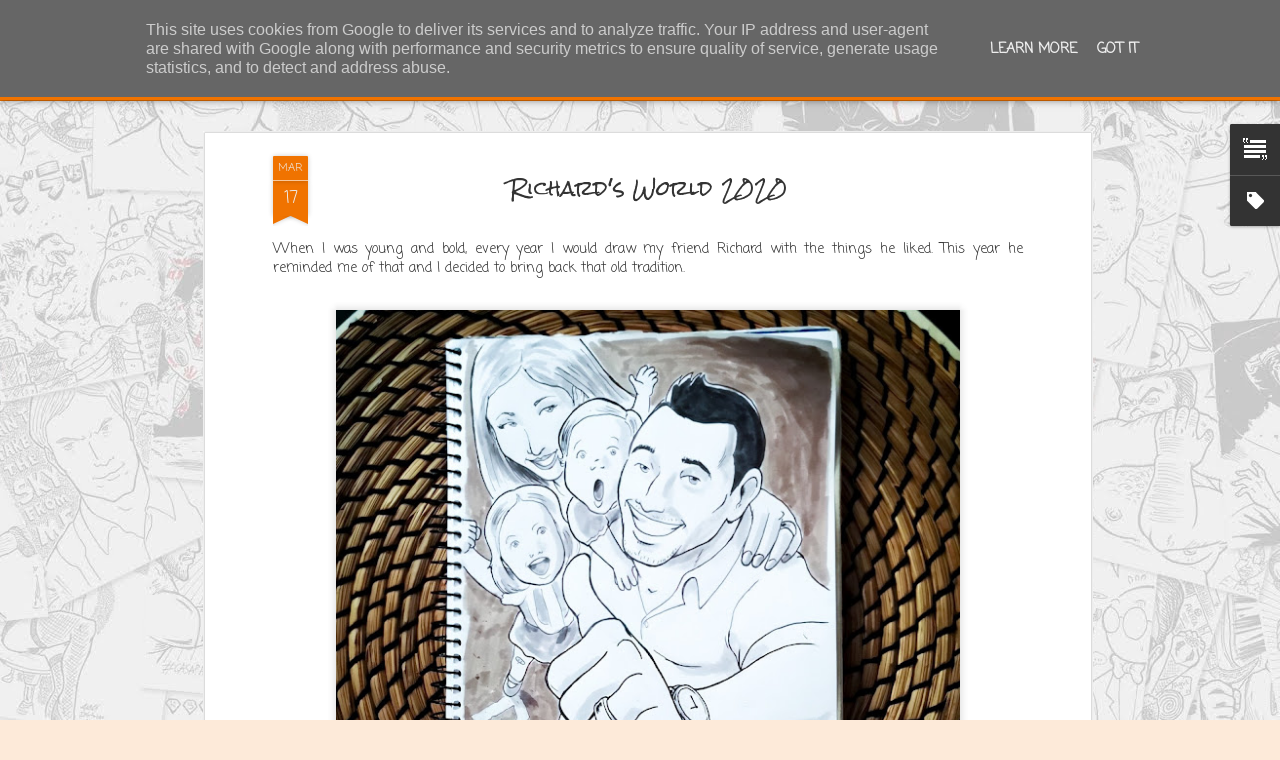

--- FILE ---
content_type: text/javascript; charset=UTF-8
request_url: https://www.aaronilustrador.es/?v=0&action=initial&widgetId=Label1&responseType=js&xssi_token=AOuZoY4XDg3IfUnn-fmylkR4HYoR2M0XLw%3A1771890086549
body_size: 5490
content:
try {
_WidgetManager._HandleControllerResult('Label1', 'initial',{'title': 'Temas', 'display': 'list', 'showFreqNumbers': true, 'labels': [{'name': 'ilustraciones', 'count': 86, 'cssSize': 5, 'url': 'https://www.aaronilustrador.es/search/label/ilustraciones'}, {'name': 'Humor', 'count': 57, 'cssSize': 5, 'url': 'https://www.aaronilustrador.es/search/label/Humor'}, {'name': 'dibujos', 'count': 32, 'cssSize': 4, 'url': 'https://www.aaronilustrador.es/search/label/dibujos'}, {'name': 'Inktober', 'count': 20, 'cssSize': 4, 'url': 'https://www.aaronilustrador.es/search/label/Inktober'}, {'name': 'tinta', 'count': 20, 'cssSize': 4, 'url': 'https://www.aaronilustrador.es/search/label/tinta'}, {'name': 'YouTube', 'count': 19, 'cssSize': 4, 'url': 'https://www.aaronilustrador.es/search/label/YouTube'}, {'name': 'drawing', 'count': 19, 'cssSize': 4, 'url': 'https://www.aaronilustrador.es/search/label/drawing'}, {'name': 'v\xeddeos', 'count': 19, 'cssSize': 4, 'url': 'https://www.aaronilustrador.es/search/label/v%C3%ADdeos'}, {'name': 'illustration', 'count': 18, 'cssSize': 4, 'url': 'https://www.aaronilustrador.es/search/label/illustration'}, {'name': 'ink', 'count': 18, 'cssSize': 4, 'url': 'https://www.aaronilustrador.es/search/label/ink'}, {'name': 'Tiras c\xf3micas', 'count': 17, 'cssSize': 4, 'url': 'https://www.aaronilustrador.es/search/label/Tiras%20c%C3%B3micas'}, {'name': 'Vi\xf1etas', 'count': 16, 'cssSize': 3, 'url': 'https://www.aaronilustrador.es/search/label/Vi%C3%B1etas'}, {'name': 'comics', 'count': 15, 'cssSize': 3, 'url': 'https://www.aaronilustrador.es/search/label/comics'}, {'name': 'Diox-Men', 'count': 14, 'cssSize': 3, 'url': 'https://www.aaronilustrador.es/search/label/Diox-Men'}, {'name': 'ESDIP', 'count': 14, 'cssSize': 3, 'url': 'https://www.aaronilustrador.es/search/label/ESDIP'}, {'name': 'Cr\xf3nicas PSN', 'count': 12, 'cssSize': 3, 'url': 'https://www.aaronilustrador.es/search/label/Cr%C3%B3nicas%20PSN'}, {'name': 'Fanart', 'count': 12, 'cssSize': 3, 'url': 'https://www.aaronilustrador.es/search/label/Fanart'}, {'name': 'Star Wars', 'count': 12, 'cssSize': 3, 'url': 'https://www.aaronilustrador.es/search/label/Star%20Wars'}, {'name': 'Buscando a Longinus Rex', 'count': 11, 'cssSize': 3, 'url': 'https://www.aaronilustrador.es/search/label/Buscando%20a%20Longinus%20Rex'}, {'name': 'cine', 'count': 11, 'cssSize': 3, 'url': 'https://www.aaronilustrador.es/search/label/cine'}, {'name': 'El Cornet\xedn de Gondor', 'count': 10, 'cssSize': 3, 'url': 'https://www.aaronilustrador.es/search/label/El%20Cornet%C3%ADn%20de%20Gondor'}, {'name': 'bocetos', 'count': 10, 'cssSize': 3, 'url': 'https://www.aaronilustrador.es/search/label/bocetos'}, {'name': 'concursos', 'count': 10, 'cssSize': 3, 'url': 'https://www.aaronilustrador.es/search/label/concursos'}, {'name': 'Ciencia Ficci\xf3n', 'count': 9, 'cssSize': 3, 'url': 'https://www.aaronilustrador.es/search/label/Ciencia%20Ficci%C3%B3n'}, {'name': 'cuaderno', 'count': 9, 'cssSize': 3, 'url': 'https://www.aaronilustrador.es/search/label/cuaderno'}, {'name': 'Andr\xe9s Palomino', 'count': 8, 'cssSize': 3, 'url': 'https://www.aaronilustrador.es/search/label/Andr%C3%A9s%20Palomino'}, {'name': 'Big Culo Day', 'count': 8, 'cssSize': 3, 'url': 'https://www.aaronilustrador.es/search/label/Big%20Culo%20Day'}, {'name': 'Marvel', 'count': 8, 'cssSize': 3, 'url': 'https://www.aaronilustrador.es/search/label/Marvel'}, {'name': 'notebook', 'count': 8, 'cssSize': 3, 'url': 'https://www.aaronilustrador.es/search/label/notebook'}, {'name': 'Dragon Ball', 'count': 7, 'cssSize': 3, 'url': 'https://www.aaronilustrador.es/search/label/Dragon%20Ball'}, {'name': 'Star Wars Day', 'count': 7, 'cssSize': 3, 'url': 'https://www.aaronilustrador.es/search/label/Star%20Wars%20Day'}, {'name': 'juego de mesa', 'count': 7, 'cssSize': 3, 'url': 'https://www.aaronilustrador.es/search/label/juego%20de%20mesa'}, {'name': 'videogames', 'count': 7, 'cssSize': 3, 'url': 'https://www.aaronilustrador.es/search/label/videogames'}, {'name': 'videojuegos', 'count': 7, 'cssSize': 3, 'url': 'https://www.aaronilustrador.es/search/label/videojuegos'}, {'name': 'Beb\xe9 a Mordor', 'count': 6, 'cssSize': 3, 'url': 'https://www.aaronilustrador.es/search/label/Beb%C3%A9%20a%20Mordor'}, {'name': 'Fanhunter', 'count': 6, 'cssSize': 3, 'url': 'https://www.aaronilustrador.es/search/label/Fanhunter'}, {'name': 'Kdelamo', 'count': 6, 'cssSize': 3, 'url': 'https://www.aaronilustrador.es/search/label/Kdelamo'}, {'name': 'La Redacci\xf3n', 'count': 6, 'cssSize': 3, 'url': 'https://www.aaronilustrador.es/search/label/La%20Redacci%C3%B3n'}, {'name': 'dise\xf1o gr\xe1fico', 'count': 6, 'cssSize': 3, 'url': 'https://www.aaronilustrador.es/search/label/dise%C3%B1o%20gr%C3%A1fico'}, {'name': 'm\xfasica', 'count': 6, 'cssSize': 3, 'url': 'https://www.aaronilustrador.es/search/label/m%C3%BAsica'}, {'name': 'Cels Pi\xf1ol', 'count': 5, 'cssSize': 2, 'url': 'https://www.aaronilustrador.es/search/label/Cels%20Pi%C3%B1ol'}, {'name': 'Diox M\xedo', 'count': 5, 'cssSize': 2, 'url': 'https://www.aaronilustrador.es/search/label/Diox%20M%C3%ADo'}, {'name': 'Resumen Chusco', 'count': 5, 'cssSize': 2, 'url': 'https://www.aaronilustrador.es/search/label/Resumen%20Chusco'}, {'name': 'Car\xe1tulas', 'count': 4, 'cssSize': 2, 'url': 'https://www.aaronilustrador.es/search/label/Car%C3%A1tulas'}, {'name': 'C\xf3mic', 'count': 4, 'cssSize': 2, 'url': 'https://www.aaronilustrador.es/search/label/C%C3%B3mic'}, {'name': 'Fantas\xeda', 'count': 4, 'cssSize': 2, 'url': 'https://www.aaronilustrador.es/search/label/Fantas%C3%ADa'}, {'name': 'Jap\xf3n', 'count': 4, 'cssSize': 2, 'url': 'https://www.aaronilustrador.es/search/label/Jap%C3%B3n'}, {'name': 'LiMaX', 'count': 4, 'cssSize': 2, 'url': 'https://www.aaronilustrador.es/search/label/LiMaX'}, {'name': 'May the 4th', 'count': 4, 'cssSize': 2, 'url': 'https://www.aaronilustrador.es/search/label/May%20the%204th'}, {'name': 'Sarah O\x26#39;Donnell', 'count': 4, 'cssSize': 2, 'url': 'https://www.aaronilustrador.es/search/label/Sarah%20O%27Donnell'}, {'name': 'The Lord of the Rings', 'count': 4, 'cssSize': 2, 'url': 'https://www.aaronilustrador.es/search/label/The%20Lord%20of%20the%20Rings'}, {'name': 'Webc\xf3mic', 'count': 4, 'cssSize': 2, 'url': 'https://www.aaronilustrador.es/search/label/Webc%C3%B3mic'}, {'name': 'boardgame', 'count': 4, 'cssSize': 2, 'url': 'https://www.aaronilustrador.es/search/label/boardgame'}, {'name': 'cover', 'count': 4, 'cssSize': 2, 'url': 'https://www.aaronilustrador.es/search/label/cover'}, {'name': 'design', 'count': 4, 'cssSize': 2, 'url': 'https://www.aaronilustrador.es/search/label/design'}, {'name': 'pen', 'count': 4, 'cssSize': 2, 'url': 'https://www.aaronilustrador.es/search/label/pen'}, {'name': 'sobrinos', 'count': 4, 'cssSize': 2, 'url': 'https://www.aaronilustrador.es/search/label/sobrinos'}, {'name': 'viajes', 'count': 4, 'cssSize': 2, 'url': 'https://www.aaronilustrador.es/search/label/viajes'}, {'name': 'videoclip', 'count': 4, 'cssSize': 2, 'url': 'https://www.aaronilustrador.es/search/label/videoclip'}, {'name': 'Agente XL', 'count': 3, 'cssSize': 2, 'url': 'https://www.aaronilustrador.es/search/label/Agente%20XL'}, {'name': 'Back to the Future', 'count': 3, 'cssSize': 2, 'url': 'https://www.aaronilustrador.es/search/label/Back%20to%20the%20Future'}, {'name': 'Base Avalancha', 'count': 3, 'cssSize': 2, 'url': 'https://www.aaronilustrador.es/search/label/Base%20Avalancha'}, {'name': 'Bleach', 'count': 3, 'cssSize': 2, 'url': 'https://www.aaronilustrador.es/search/label/Bleach'}, {'name': 'Blip', 'count': 3, 'cssSize': 2, 'url': 'https://www.aaronilustrador.es/search/label/Blip'}, {'name': 'Blu-Ray', 'count': 3, 'cssSize': 2, 'url': 'https://www.aaronilustrador.es/search/label/Blu-Ray'}, {'name': 'Cazafantasmas', 'count': 3, 'cssSize': 2, 'url': 'https://www.aaronilustrador.es/search/label/Cazafantasmas'}, {'name': 'Combate de Dibujantes', 'count': 3, 'cssSize': 2, 'url': 'https://www.aaronilustrador.es/search/label/Combate%20de%20Dibujantes'}, {'name': 'DC Comics', 'count': 3, 'cssSize': 2, 'url': 'https://www.aaronilustrador.es/search/label/DC%20Comics'}, {'name': 'Doctor Who', 'count': 3, 'cssSize': 2, 'url': 'https://www.aaronilustrador.es/search/label/Doctor%20Who'}, {'name': 'Firefly', 'count': 3, 'cssSize': 2, 'url': 'https://www.aaronilustrador.es/search/label/Firefly'}, {'name': 'Fred', 'count': 3, 'cssSize': 2, 'url': 'https://www.aaronilustrador.es/search/label/Fred'}, {'name': 'Game of Thrones', 'count': 3, 'cssSize': 2, 'url': 'https://www.aaronilustrador.es/search/label/Game%20of%20Thrones'}, {'name': 'Jedi', 'count': 3, 'cssSize': 2, 'url': 'https://www.aaronilustrador.es/search/label/Jedi'}, {'name': 'Lobezno', 'count': 3, 'cssSize': 2, 'url': 'https://www.aaronilustrador.es/search/label/Lobezno'}, {'name': 'Paccolo', 'count': 3, 'cssSize': 2, 'url': 'https://www.aaronilustrador.es/search/label/Paccolo'}, {'name': 'Pokerface', 'count': 3, 'cssSize': 2, 'url': 'https://www.aaronilustrador.es/search/label/Pokerface'}, {'name': 'Series', 'count': 3, 'cssSize': 2, 'url': 'https://www.aaronilustrador.es/search/label/Series'}, {'name': 'Super Mario Bros', 'count': 3, 'cssSize': 2, 'url': 'https://www.aaronilustrador.es/search/label/Super%20Mario%20Bros'}, {'name': 'Tiago', 'count': 3, 'cssSize': 2, 'url': 'https://www.aaronilustrador.es/search/label/Tiago'}, {'name': 'Velasco', 'count': 3, 'cssSize': 2, 'url': 'https://www.aaronilustrador.es/search/label/Velasco'}, {'name': 'Wolverine', 'count': 3, 'cssSize': 2, 'url': 'https://www.aaronilustrador.es/search/label/Wolverine'}, {'name': 'blog', 'count': 3, 'cssSize': 2, 'url': 'https://www.aaronilustrador.es/search/label/blog'}, {'name': 'carpeta', 'count': 3, 'cssSize': 2, 'url': 'https://www.aaronilustrador.es/search/label/carpeta'}, {'name': 'cortometrajes', 'count': 3, 'cssSize': 2, 'url': 'https://www.aaronilustrador.es/search/label/cortometrajes'}, {'name': 'cutrebox', 'count': 3, 'cssSize': 2, 'url': 'https://www.aaronilustrador.es/search/label/cutrebox'}, {'name': 'folder', 'count': 3, 'cssSize': 2, 'url': 'https://www.aaronilustrador.es/search/label/folder'}, {'name': 'rol', 'count': 3, 'cssSize': 2, 'url': 'https://www.aaronilustrador.es/search/label/rol'}, {'name': 'Abelman', 'count': 2, 'cssSize': 2, 'url': 'https://www.aaronilustrador.es/search/label/Abelman'}, {'name': 'Aiphone', 'count': 2, 'cssSize': 2, 'url': 'https://www.aaronilustrador.es/search/label/Aiphone'}, {'name': 'Apocalipsis', 'count': 2, 'cssSize': 2, 'url': 'https://www.aaronilustrador.es/search/label/Apocalipsis'}, {'name': 'Avatar', 'count': 2, 'cssSize': 2, 'url': 'https://www.aaronilustrador.es/search/label/Avatar'}, {'name': 'Ave de Muerte', 'count': 2, 'cssSize': 2, 'url': 'https://www.aaronilustrador.es/search/label/Ave%20de%20Muerte'}, {'name': 'Batman', 'count': 2, 'cssSize': 2, 'url': 'https://www.aaronilustrador.es/search/label/Batman'}, {'name': 'Buscadores de Fantasmas', 'count': 2, 'cssSize': 2, 'url': 'https://www.aaronilustrador.es/search/label/Buscadores%20de%20Fantasmas'}, {'name': 'Crossover', 'count': 2, 'cssSize': 2, 'url': 'https://www.aaronilustrador.es/search/label/Crossover'}, {'name': 'Discovery Channle', 'count': 2, 'cssSize': 2, 'url': 'https://www.aaronilustrador.es/search/label/Discovery%20Channle'}, {'name': 'Discworld', 'count': 2, 'cssSize': 2, 'url': 'https://www.aaronilustrador.es/search/label/Discworld'}, {'name': 'Disney', 'count': 2, 'cssSize': 2, 'url': 'https://www.aaronilustrador.es/search/label/Disney'}, {'name': 'Doctor Octopus', 'count': 2, 'cssSize': 2, 'url': 'https://www.aaronilustrador.es/search/label/Doctor%20Octopus'}, {'name': 'Donald Trump', 'count': 2, 'cssSize': 2, 'url': 'https://www.aaronilustrador.es/search/label/Donald%20Trump'}, {'name': 'D\xeda del Orgullo Friki', 'count': 2, 'cssSize': 2, 'url': 'https://www.aaronilustrador.es/search/label/D%C3%ADa%20del%20Orgullo%20Friki'}, {'name': 'El Se\xf1or de los Anillos', 'count': 2, 'cssSize': 2, 'url': 'https://www.aaronilustrador.es/search/label/El%20Se%C3%B1or%20de%20los%20Anillos'}, {'name': 'Force', 'count': 2, 'cssSize': 2, 'url': 'https://www.aaronilustrador.es/search/label/Force'}, {'name': 'Fuerza', 'count': 2, 'cssSize': 2, 'url': 'https://www.aaronilustrador.es/search/label/Fuerza'}, {'name': 'Geek Pride Day', 'count': 2, 'cssSize': 2, 'url': 'https://www.aaronilustrador.es/search/label/Geek%20Pride%20Day'}, {'name': 'Ghost Adventures', 'count': 2, 'cssSize': 2, 'url': 'https://www.aaronilustrador.es/search/label/Ghost%20Adventures'}, {'name': 'Ghostbusters', 'count': 2, 'cssSize': 2, 'url': 'https://www.aaronilustrador.es/search/label/Ghostbusters'}, {'name': 'Gusa', 'count': 2, 'cssSize': 2, 'url': 'https://www.aaronilustrador.es/search/label/Gusa'}, {'name': 'Joan Tretze', 'count': 2, 'cssSize': 2, 'url': 'https://www.aaronilustrador.es/search/label/Joan%20Tretze'}, {'name': 'Judas Priest', 'count': 2, 'cssSize': 2, 'url': 'https://www.aaronilustrador.es/search/label/Judas%20Priest'}, {'name': 'Munchkin', 'count': 2, 'cssSize': 2, 'url': 'https://www.aaronilustrador.es/search/label/Munchkin'}, {'name': 'My Hero Academia', 'count': 2, 'cssSize': 2, 'url': 'https://www.aaronilustrador.es/search/label/My%20Hero%20Academia'}, {'name': 'Naruto', 'count': 2, 'cssSize': 2, 'url': 'https://www.aaronilustrador.es/search/label/Naruto'}, {'name': 'Pablo', 'count': 2, 'cssSize': 2, 'url': 'https://www.aaronilustrador.es/search/label/Pablo'}, {'name': 'Paloman', 'count': 2, 'cssSize': 2, 'url': 'https://www.aaronilustrador.es/search/label/Paloman'}, {'name': 'Pap\xe1 Cavern\xedcula', 'count': 2, 'cssSize': 2, 'url': 'https://www.aaronilustrador.es/search/label/Pap%C3%A1%20Cavern%C3%ADcula'}, {'name': 'Patrulla-X', 'count': 2, 'cssSize': 2, 'url': 'https://www.aaronilustrador.es/search/label/Patrulla-X'}, {'name': 'Pikachu', 'count': 2, 'cssSize': 2, 'url': 'https://www.aaronilustrador.es/search/label/Pikachu'}, {'name': 'San Valent\xedn', 'count': 2, 'cssSize': 2, 'url': 'https://www.aaronilustrador.es/search/label/San%20Valent%C3%ADn'}, {'name': 'Serenity', 'count': 2, 'cssSize': 2, 'url': 'https://www.aaronilustrador.es/search/label/Serenity'}, {'name': 'Sinergia sin control', 'count': 2, 'cssSize': 2, 'url': 'https://www.aaronilustrador.es/search/label/Sinergia%20sin%20control'}, {'name': 'Sistema D13', 'count': 2, 'cssSize': 2, 'url': 'https://www.aaronilustrador.es/search/label/Sistema%20D13'}, {'name': 'Teor\xedas', 'count': 2, 'cssSize': 2, 'url': 'https://www.aaronilustrador.es/search/label/Teor%C3%ADas'}, {'name': 'Terry Pratchett', 'count': 2, 'cssSize': 2, 'url': 'https://www.aaronilustrador.es/search/label/Terry%20Pratchett'}, {'name': 'The Legend of Zelda', 'count': 2, 'cssSize': 2, 'url': 'https://www.aaronilustrador.es/search/label/The%20Legend%20of%20Zelda'}, {'name': 'Thot-Amon', 'count': 2, 'cssSize': 2, 'url': 'https://www.aaronilustrador.es/search/label/Thot-Amon'}, {'name': 'Tonino', 'count': 2, 'cssSize': 2, 'url': 'https://www.aaronilustrador.es/search/label/Tonino'}, {'name': 'Trololo', 'count': 2, 'cssSize': 2, 'url': 'https://www.aaronilustrador.es/search/label/Trololo'}, {'name': 'Twilight', 'count': 2, 'cssSize': 2, 'url': 'https://www.aaronilustrador.es/search/label/Twilight'}, {'name': 'Veneno', 'count': 2, 'cssSize': 2, 'url': 'https://www.aaronilustrador.es/search/label/Veneno'}, {'name': 'Vengadores', 'count': 2, 'cssSize': 2, 'url': 'https://www.aaronilustrador.es/search/label/Vengadores'}, {'name': 'Venom', 'count': 2, 'cssSize': 2, 'url': 'https://www.aaronilustrador.es/search/label/Venom'}, {'name': 'X-Force', 'count': 2, 'cssSize': 2, 'url': 'https://www.aaronilustrador.es/search/label/X-Force'}, {'name': 'X-Men', 'count': 2, 'cssSize': 2, 'url': 'https://www.aaronilustrador.es/search/label/X-Men'}, {'name': 'Yakuza', 'count': 2, 'cssSize': 2, 'url': 'https://www.aaronilustrador.es/search/label/Yakuza'}, {'name': 'ZakBagans', 'count': 2, 'cssSize': 2, 'url': 'https://www.aaronilustrador.es/search/label/ZakBagans'}, {'name': 'cartas', 'count': 2, 'cssSize': 2, 'url': 'https://www.aaronilustrador.es/search/label/cartas'}, {'name': 'cubierta', 'count': 2, 'cssSize': 2, 'url': 'https://www.aaronilustrador.es/search/label/cubierta'}, {'name': 'curtecover', 'count': 2, 'cssSize': 2, 'url': 'https://www.aaronilustrador.es/search/label/curtecover'}, {'name': 'fanfiction', 'count': 2, 'cssSize': 2, 'url': 'https://www.aaronilustrador.es/search/label/fanfiction'}, {'name': 'film', 'count': 2, 'cssSize': 2, 'url': 'https://www.aaronilustrador.es/search/label/film'}, {'name': 'folder icon', 'count': 2, 'cssSize': 2, 'url': 'https://www.aaronilustrador.es/search/label/folder%20icon'}, {'name': 'fotomontajes', 'count': 2, 'cssSize': 2, 'url': 'https://www.aaronilustrador.es/search/label/fotomontajes'}, {'name': 'manga', 'count': 2, 'cssSize': 2, 'url': 'https://www.aaronilustrador.es/search/label/manga'}, {'name': 'mockup', 'count': 2, 'cssSize': 2, 'url': 'https://www.aaronilustrador.es/search/label/mockup'}, {'name': 'music', 'count': 2, 'cssSize': 2, 'url': 'https://www.aaronilustrador.es/search/label/music'}, {'name': 'ninja', 'count': 2, 'cssSize': 2, 'url': 'https://www.aaronilustrador.es/search/label/ninja'}, {'name': 'parodia', 'count': 2, 'cssSize': 2, 'url': 'https://www.aaronilustrador.es/search/label/parodia'}, {'name': 'paternidad', 'count': 2, 'cssSize': 2, 'url': 'https://www.aaronilustrador.es/search/label/paternidad'}, {'name': 'portadas', 'count': 2, 'cssSize': 2, 'url': 'https://www.aaronilustrador.es/search/label/portadas'}, {'name': 'reality', 'count': 2, 'cssSize': 2, 'url': 'https://www.aaronilustrador.es/search/label/reality'}, {'name': 'recap', 'count': 2, 'cssSize': 2, 'url': 'https://www.aaronilustrador.es/search/label/recap'}, {'name': 'relatos', 'count': 2, 'cssSize': 2, 'url': 'https://www.aaronilustrador.es/search/label/relatos'}, {'name': 'rojo', 'count': 2, 'cssSize': 2, 'url': 'https://www.aaronilustrador.es/search/label/rojo'}, {'name': 'trabajo', 'count': 2, 'cssSize': 2, 'url': 'https://www.aaronilustrador.es/search/label/trabajo'}, {'name': 'work', 'count': 2, 'cssSize': 2, 'url': 'https://www.aaronilustrador.es/search/label/work'}, {'name': 'zombis', 'count': 2, 'cssSize': 2, 'url': 'https://www.aaronilustrador.es/search/label/zombis'}, {'name': '13', 'count': 1, 'cssSize': 1, 'url': 'https://www.aaronilustrador.es/search/label/13'}, {'name': '42', 'count': 1, 'cssSize': 1, 'url': 'https://www.aaronilustrador.es/search/label/42'}, {'name': 'Aar\xf3n Moreno', 'count': 1, 'cssSize': 1, 'url': 'https://www.aaronilustrador.es/search/label/Aar%C3%B3n%20Moreno'}, {'name': 'Ahsoka', 'count': 1, 'cssSize': 1, 'url': 'https://www.aaronilustrador.es/search/label/Ahsoka'}, {'name': 'Akira Toriyama', 'count': 1, 'cssSize': 1, 'url': 'https://www.aaronilustrador.es/search/label/Akira%20Toriyama'}, {'name': 'Aladdin', 'count': 1, 'cssSize': 1, 'url': 'https://www.aaronilustrador.es/search/label/Aladdin'}, {'name': 'Albert Rivera', 'count': 1, 'cssSize': 1, 'url': 'https://www.aaronilustrador.es/search/label/Albert%20Rivera'}, {'name': 'Alfonse Mucha', 'count': 1, 'cssSize': 1, 'url': 'https://www.aaronilustrador.es/search/label/Alfonse%20Mucha'}, {'name': 'Animales Fant\xe1sticos', 'count': 1, 'cssSize': 1, 'url': 'https://www.aaronilustrador.es/search/label/Animales%20Fant%C3%A1sticos'}, {'name': 'Aquaman', 'count': 1, 'cssSize': 1, 'url': 'https://www.aaronilustrador.es/search/label/Aquaman'}, {'name': 'Art Nouveau', 'count': 1, 'cssSize': 1, 'url': 'https://www.aaronilustrador.es/search/label/Art%20Nouveau'}, {'name': 'Ataque a los Titanes', 'count': 1, 'cssSize': 1, 'url': 'https://www.aaronilustrador.es/search/label/Ataque%20a%20los%20Titanes'}, {'name': 'Attack on Titan', 'count': 1, 'cssSize': 1, 'url': 'https://www.aaronilustrador.es/search/label/Attack%20on%20Titan'}, {'name': 'BB8', 'count': 1, 'cssSize': 1, 'url': 'https://www.aaronilustrador.es/search/label/BB8'}, {'name': 'BaLRex', 'count': 1, 'cssSize': 1, 'url': 'https://www.aaronilustrador.es/search/label/BaLRex'}, {'name': 'Balrog', 'count': 1, 'cssSize': 1, 'url': 'https://www.aaronilustrador.es/search/label/Balrog'}, {'name': 'Belit', 'count': 1, 'cssSize': 1, 'url': 'https://www.aaronilustrador.es/search/label/Belit'}, {'name': 'Boku no Hiro Akademia', 'count': 1, 'cssSize': 1, 'url': 'https://www.aaronilustrador.es/search/label/Boku%20no%20Hiro%20Akademia'}, {'name': 'Boosette', 'count': 1, 'cssSize': 1, 'url': 'https://www.aaronilustrador.es/search/label/Boosette'}, {'name': 'Bowsette', 'count': 1, 'cssSize': 1, 'url': 'https://www.aaronilustrador.es/search/label/Bowsette'}, {'name': 'Capit\xe1n EUA', 'count': 1, 'cssSize': 1, 'url': 'https://www.aaronilustrador.es/search/label/Capit%C3%A1n%20EUA'}, {'name': 'Cell', 'count': 1, 'cssSize': 1, 'url': 'https://www.aaronilustrador.es/search/label/Cell'}, {'name': 'Cels Denbrought', 'count': 1, 'cssSize': 1, 'url': 'https://www.aaronilustrador.es/search/label/Cels%20Denbrought'}, {'name': 'Charlie Hebdo', 'count': 1, 'cssSize': 1, 'url': 'https://www.aaronilustrador.es/search/label/Charlie%20Hebdo'}, {'name': 'Chompette', 'count': 1, 'cssSize': 1, 'url': 'https://www.aaronilustrador.es/search/label/Chompette'}, {'name': 'Ciudadanos', 'count': 1, 'cssSize': 1, 'url': 'https://www.aaronilustrador.es/search/label/Ciudadanos'}, {'name': 'Corea del Sur', 'count': 1, 'cssSize': 1, 'url': 'https://www.aaronilustrador.es/search/label/Corea%20del%20Sur'}, {'name': 'Crep\xfasculo', 'count': 1, 'cssSize': 1, 'url': 'https://www.aaronilustrador.es/search/label/Crep%C3%BAsculo'}, {'name': 'Cuenta Atr\xe1s', 'count': 1, 'cssSize': 1, 'url': 'https://www.aaronilustrador.es/search/label/Cuenta%20Atr%C3%A1s'}, {'name': 'Cyborg', 'count': 1, 'cssSize': 1, 'url': 'https://www.aaronilustrador.es/search/label/Cyborg'}, {'name': 'DVD', 'count': 1, 'cssSize': 1, 'url': 'https://www.aaronilustrador.es/search/label/DVD'}, {'name': 'Dark Side', 'count': 1, 'cssSize': 1, 'url': 'https://www.aaronilustrador.es/search/label/Dark%20Side'}, {'name': 'Delorean', 'count': 1, 'cssSize': 1, 'url': 'https://www.aaronilustrador.es/search/label/Delorean'}, {'name': 'Despedida', 'count': 1, 'cssSize': 1, 'url': 'https://www.aaronilustrador.es/search/label/Despedida'}, {'name': 'Detritus', 'count': 1, 'cssSize': 1, 'url': 'https://www.aaronilustrador.es/search/label/Detritus'}, {'name': 'Doctor Strange', 'count': 1, 'cssSize': 1, 'url': 'https://www.aaronilustrador.es/search/label/Doctor%20Strange'}, {'name': 'Dogma', 'count': 1, 'cssSize': 1, 'url': 'https://www.aaronilustrador.es/search/label/Dogma'}, {'name': 'Don Quijote', 'count': 1, 'cssSize': 1, 'url': 'https://www.aaronilustrador.es/search/label/Don%20Quijote'}, {'name': 'Don Quixote', 'count': 1, 'cssSize': 1, 'url': 'https://www.aaronilustrador.es/search/label/Don%20Quixote'}, {'name': 'Douglas Adams', 'count': 1, 'cssSize': 1, 'url': 'https://www.aaronilustrador.es/search/label/Douglas%20Adams'}, {'name': 'Drag\xf3n', 'count': 1, 'cssSize': 1, 'url': 'https://www.aaronilustrador.es/search/label/Drag%C3%B3n'}, {'name': 'Dune', 'count': 1, 'cssSize': 1, 'url': 'https://www.aaronilustrador.es/search/label/Dune'}, {'name': 'Dungeons \x26amp; Dragons', 'count': 1, 'cssSize': 1, 'url': 'https://www.aaronilustrador.es/search/label/Dungeons%20%26%20Dragons'}, {'name': 'Edge Days', 'count': 1, 'cssSize': 1, 'url': 'https://www.aaronilustrador.es/search/label/Edge%20Days'}, {'name': 'Egipto', 'count': 1, 'cssSize': 1, 'url': 'https://www.aaronilustrador.es/search/label/Egipto'}, {'name': 'El D\xeda de la Bestia', 'count': 1, 'cssSize': 1, 'url': 'https://www.aaronilustrador.es/search/label/El%20D%C3%ADa%20de%20la%20Bestia'}, {'name': 'El Ej\xe9rcito de las Tinieblas', 'count': 1, 'cssSize': 1, 'url': 'https://www.aaronilustrador.es/search/label/El%20Ej%C3%A9rcito%20de%20las%20Tinieblas'}, {'name': 'Equipaje', 'count': 1, 'cssSize': 1, 'url': 'https://www.aaronilustrador.es/search/label/Equipaje'}, {'name': 'Evil Dead', 'count': 1, 'cssSize': 1, 'url': 'https://www.aaronilustrador.es/search/label/Evil%20Dead'}, {'name': 'Fast \x26amp; Furious', 'count': 1, 'cssSize': 1, 'url': 'https://www.aaronilustrador.es/search/label/Fast%20%26%20Furious'}, {'name': 'Fedde Carroza', 'count': 1, 'cssSize': 1, 'url': 'https://www.aaronilustrador.es/search/label/Fedde%20Carroza'}, {'name': 'Flash', 'count': 1, 'cssSize': 1, 'url': 'https://www.aaronilustrador.es/search/label/Flash'}, {'name': 'Fnac', 'count': 1, 'cssSize': 1, 'url': 'https://www.aaronilustrador.es/search/label/Fnac'}, {'name': 'Fnoc', 'count': 1, 'cssSize': 1, 'url': 'https://www.aaronilustrador.es/search/label/Fnoc'}, {'name': 'Gandalf', 'count': 1, 'cssSize': 1, 'url': 'https://www.aaronilustrador.es/search/label/Gandalf'}, {'name': 'Genie', 'count': 1, 'cssSize': 1, 'url': 'https://www.aaronilustrador.es/search/label/Genie'}, {'name': 'George Lucas', 'count': 1, 'cssSize': 1, 'url': 'https://www.aaronilustrador.es/search/label/George%20Lucas'}, {'name': 'Ghibli', 'count': 1, 'cssSize': 1, 'url': 'https://www.aaronilustrador.es/search/label/Ghibli'}, {'name': 'Ghost Rider', 'count': 1, 'cssSize': 1, 'url': 'https://www.aaronilustrador.es/search/label/Ghost%20Rider'}, {'name': 'Giorgio Tsoukalos', 'count': 1, 'cssSize': 1, 'url': 'https://www.aaronilustrador.es/search/label/Giorgio%20Tsoukalos'}, {'name': 'Godzilla', 'count': 1, 'cssSize': 1, 'url': 'https://www.aaronilustrador.es/search/label/Godzilla'}, {'name': 'Goku Black', 'count': 1, 'cssSize': 1, 'url': 'https://www.aaronilustrador.es/search/label/Goku%20Black'}, {'name': 'Gremlins', 'count': 1, 'cssSize': 1, 'url': 'https://www.aaronilustrador.es/search/label/Gremlins'}, {'name': 'Guardianes de la Galaxia', 'count': 1, 'cssSize': 1, 'url': 'https://www.aaronilustrador.es/search/label/Guardianes%20de%20la%20Galaxia'}, {'name': 'Guardians of the Galaxy', 'count': 1, 'cssSize': 1, 'url': 'https://www.aaronilustrador.es/search/label/Guardians%20of%20the%20Galaxy'}, {'name': 'Gu\xeda del Autoestopista Gal\xe1ctico', 'count': 1, 'cssSize': 1, 'url': 'https://www.aaronilustrador.es/search/label/Gu%C3%ADa%20del%20Autoestopista%20Gal%C3%A1ctico'}, {'name': 'Halloween', 'count': 1, 'cssSize': 1, 'url': 'https://www.aaronilustrador.es/search/label/Halloween'}, {'name': 'Harley Quinn', 'count': 1, 'cssSize': 1, 'url': 'https://www.aaronilustrador.es/search/label/Harley%20Quinn'}, {'name': 'Harry Potter', 'count': 1, 'cssSize': 1, 'url': 'https://www.aaronilustrador.es/search/label/Harry%20Potter'}, {'name': 'Himalaya', 'count': 1, 'cssSize': 1, 'url': 'https://www.aaronilustrador.es/search/label/Himalaya'}, {'name': 'Indiana Jones', 'count': 1, 'cssSize': 1, 'url': 'https://www.aaronilustrador.es/search/label/Indiana%20Jones'}, {'name': 'Internet', 'count': 1, 'cssSize': 1, 'url': 'https://www.aaronilustrador.es/search/label/Internet'}, {'name': 'Jedi Temple', 'count': 1, 'cssSize': 1, 'url': 'https://www.aaronilustrador.es/search/label/Jedi%20Temple'}, {'name': 'John Konstatin', 'count': 1, 'cssSize': 1, 'url': 'https://www.aaronilustrador.es/search/label/John%20Konstatin'}, {'name': 'Joker', 'count': 1, 'cssSize': 1, 'url': 'https://www.aaronilustrador.es/search/label/Joker'}, {'name': 'Jomra', 'count': 1, 'cssSize': 1, 'url': 'https://www.aaronilustrador.es/search/label/Jomra'}, {'name': 'Juan Carlos I', 'count': 1, 'cssSize': 1, 'url': 'https://www.aaronilustrador.es/search/label/Juan%20Carlos%20I'}, {'name': 'Juego de Tronos', 'count': 1, 'cssSize': 1, 'url': 'https://www.aaronilustrador.es/search/label/Juego%20de%20Tronos'}, {'name': 'Julia Iriarte', 'count': 1, 'cssSize': 1, 'url': 'https://www.aaronilustrador.es/search/label/Julia%20Iriarte'}, {'name': 'Jurassic Park', 'count': 1, 'cssSize': 1, 'url': 'https://www.aaronilustrador.es/search/label/Jurassic%20Park'}, {'name': 'Jurassic World', 'count': 1, 'cssSize': 1, 'url': 'https://www.aaronilustrador.es/search/label/Jurassic%20World'}, {'name': 'K-Pop', 'count': 1, 'cssSize': 1, 'url': 'https://www.aaronilustrador.es/search/label/K-Pop'}, {'name': 'Kamisama', 'count': 1, 'cssSize': 1, 'url': 'https://www.aaronilustrador.es/search/label/Kamisama'}, {'name': 'Keep Calm', 'count': 1, 'cssSize': 1, 'url': 'https://www.aaronilustrador.es/search/label/Keep%20Calm'}, {'name': 'Kevin Smith', 'count': 1, 'cssSize': 1, 'url': 'https://www.aaronilustrador.es/search/label/Kevin%20Smith'}, {'name': 'Kull', 'count': 1, 'cssSize': 1, 'url': 'https://www.aaronilustrador.es/search/label/Kull'}, {'name': 'La Loca Historia de las Galaxias', 'count': 1, 'cssSize': 1, 'url': 'https://www.aaronilustrador.es/search/label/La%20Loca%20Historia%20de%20las%20Galaxias'}, {'name': 'La Princesa Prometida', 'count': 1, 'cssSize': 1, 'url': 'https://www.aaronilustrador.es/search/label/La%20Princesa%20Prometida'}, {'name': 'Lactancia', 'count': 1, 'cssSize': 1, 'url': 'https://www.aaronilustrador.es/search/label/Lactancia'}, {'name': 'Lady Ler\xedn', 'count': 1, 'cssSize': 1, 'url': 'https://www.aaronilustrador.es/search/label/Lady%20Ler%C3%ADn'}, {'name': 'Librer\xeda Gigamesh', 'count': 1, 'cssSize': 1, 'url': 'https://www.aaronilustrador.es/search/label/Librer%C3%ADa%20Gigamesh'}, {'name': 'Liga de la Justicia', 'count': 1, 'cssSize': 1, 'url': 'https://www.aaronilustrador.es/search/label/Liga%20de%20la%20Justicia'}, {'name': 'Light Side', 'count': 1, 'cssSize': 1, 'url': 'https://www.aaronilustrador.es/search/label/Light%20Side'}, {'name': 'Longinus', 'count': 1, 'cssSize': 1, 'url': 'https://www.aaronilustrador.es/search/label/Longinus'}, {'name': 'Los Anillos de Poder', 'count': 1, 'cssSize': 1, 'url': 'https://www.aaronilustrador.es/search/label/Los%20Anillos%20de%20Poder'}, {'name': 'Luke Skywalker', 'count': 1, 'cssSize': 1, 'url': 'https://www.aaronilustrador.es/search/label/Luke%20Skywalker'}, {'name': 'Madresfera', 'count': 1, 'cssSize': 1, 'url': 'https://www.aaronilustrador.es/search/label/Madresfera'}, {'name': 'Magic the Gathering', 'count': 1, 'cssSize': 1, 'url': 'https://www.aaronilustrador.es/search/label/Magic%20the%20Gathering'}, {'name': 'Magneto', 'count': 1, 'cssSize': 1, 'url': 'https://www.aaronilustrador.es/search/label/Magneto'}, {'name': 'Mai', 'count': 1, 'cssSize': 1, 'url': 'https://www.aaronilustrador.es/search/label/Mai'}, {'name': 'Manuwar', 'count': 1, 'cssSize': 1, 'url': 'https://www.aaronilustrador.es/search/label/Manuwar'}, {'name': 'Mariano Rajoy', 'count': 1, 'cssSize': 1, 'url': 'https://www.aaronilustrador.es/search/label/Mariano%20Rajoy'}, {'name': 'Max Pospo', 'count': 1, 'cssSize': 1, 'url': 'https://www.aaronilustrador.es/search/label/Max%20Pospo'}, {'name': 'Me Llamo Earl', 'count': 1, 'cssSize': 1, 'url': 'https://www.aaronilustrador.es/search/label/Me%20Llamo%20Earl'}, {'name': 'Mechatrump', 'count': 1, 'cssSize': 1, 'url': 'https://www.aaronilustrador.es/search/label/Mechatrump'}, {'name': 'Memory Lane', 'count': 1, 'cssSize': 1, 'url': 'https://www.aaronilustrador.es/search/label/Memory%20Lane'}, {'name': 'Men\xe9ame', 'count': 1, 'cssSize': 1, 'url': 'https://www.aaronilustrador.es/search/label/Men%C3%A9ame'}, {'name': 'Metal Gear Solid', 'count': 1, 'cssSize': 1, 'url': 'https://www.aaronilustrador.es/search/label/Metal%20Gear%20Solid'}, {'name': 'Miga de Pan', 'count': 1, 'cssSize': 1, 'url': 'https://www.aaronilustrador.es/search/label/Miga%20de%20Pan'}, {'name': 'Mikasa Ackerman', 'count': 1, 'cssSize': 1, 'url': 'https://www.aaronilustrador.es/search/label/Mikasa%20Ackerman'}, {'name': 'Morsa', 'count': 1, 'cssSize': 1, 'url': 'https://www.aaronilustrador.es/search/label/Morsa'}, {'name': 'Mr Marshmallow', 'count': 1, 'cssSize': 1, 'url': 'https://www.aaronilustrador.es/search/label/Mr%20Marshmallow'}, {'name': 'Mr. Mogway', 'count': 1, 'cssSize': 1, 'url': 'https://www.aaronilustrador.es/search/label/Mr.%20Mogway'}, {'name': 'Muerte', 'count': 1, 'cssSize': 1, 'url': 'https://www.aaronilustrador.es/search/label/Muerte'}, {'name': 'Muerte de las Ratas', 'count': 1, 'cssSize': 1, 'url': 'https://www.aaronilustrador.es/search/label/Muerte%20de%20las%20Ratas'}, {'name': 'Mundodisco', 'count': 1, 'cssSize': 1, 'url': 'https://www.aaronilustrador.es/search/label/Mundodisco'}, {'name': 'My Name Is Earl', 'count': 1, 'cssSize': 1, 'url': 'https://www.aaronilustrador.es/search/label/My%20Name%20Is%20Earl'}, {'name': 'Nathan Fillion', 'count': 1, 'cssSize': 1, 'url': 'https://www.aaronilustrador.es/search/label/Nathan%20Fillion'}, {'name': 'Norteam\xe9rica', 'count': 1, 'cssSize': 1, 'url': 'https://www.aaronilustrador.es/search/label/Norteam%C3%A9rica'}, {'name': 'North America', 'count': 1, 'cssSize': 1, 'url': 'https://www.aaronilustrador.es/search/label/North%20America'}, {'name': 'Oficina', 'count': 1, 'cssSize': 1, 'url': 'https://www.aaronilustrador.es/search/label/Oficina'}, {'name': 'One Piece', 'count': 1, 'cssSize': 1, 'url': 'https://www.aaronilustrador.es/search/label/One%20Piece'}, {'name': 'One Punch-Man', 'count': 1, 'cssSize': 1, 'url': 'https://www.aaronilustrador.es/search/label/One%20Punch-Man'}, {'name': 'Outfan', 'count': 1, 'cssSize': 1, 'url': 'https://www.aaronilustrador.es/search/label/Outfan'}, {'name': 'Overwatch', 'count': 1, 'cssSize': 1, 'url': 'https://www.aaronilustrador.es/search/label/Overwatch'}, {'name': 'PP', 'count': 1, 'cssSize': 1, 'url': 'https://www.aaronilustrador.es/search/label/PP'}, {'name': 'PSOE', 'count': 1, 'cssSize': 1, 'url': 'https://www.aaronilustrador.es/search/label/PSOE'}, {'name': 'Pablo Iglesias', 'count': 1, 'cssSize': 1, 'url': 'https://www.aaronilustrador.es/search/label/Pablo%20Iglesias'}, {'name': 'Padme', 'count': 1, 'cssSize': 1, 'url': 'https://www.aaronilustrador.es/search/label/Padme'}, {'name': 'Pandemic', 'count': 1, 'cssSize': 1, 'url': 'https://www.aaronilustrador.es/search/label/Pandemic'}, {'name': 'Papa Alejo I', 'count': 1, 'cssSize': 1, 'url': 'https://www.aaronilustrador.es/search/label/Papa%20Alejo%20I'}, {'name': 'Parappa the Rapper', 'count': 1, 'cssSize': 1, 'url': 'https://www.aaronilustrador.es/search/label/Parappa%20the%20Rapper'}, {'name': 'Pasi\xf3n de Shinigamis', 'count': 1, 'cssSize': 1, 'url': 'https://www.aaronilustrador.es/search/label/Pasi%C3%B3n%20de%20Shinigamis'}, {'name': 'Pedro S\xe1nchez', 'count': 1, 'cssSize': 1, 'url': 'https://www.aaronilustrador.es/search/label/Pedro%20S%C3%A1nchez'}, {'name': 'Podemos', 'count': 1, 'cssSize': 1, 'url': 'https://www.aaronilustrador.es/search/label/Podemos'}, {'name': 'Pol\xedtica', 'count': 1, 'cssSize': 1, 'url': 'https://www.aaronilustrador.es/search/label/Pol%C3%ADtica'}, {'name': 'Portada', 'count': 1, 'cssSize': 1, 'url': 'https://www.aaronilustrador.es/search/label/Portada'}, {'name': 'Postapocalipsis', 'count': 1, 'cssSize': 1, 'url': 'https://www.aaronilustrador.es/search/label/Postapocalipsis'}, {'name': 'Prime Video', 'count': 1, 'cssSize': 1, 'url': 'https://www.aaronilustrador.es/search/label/Prime%20Video'}, {'name': 'Regreso al Futuro', 'count': 1, 'cssSize': 1, 'url': 'https://www.aaronilustrador.es/search/label/Regreso%20al%20Futuro'}, {'name': 'Rem', 'count': 1, 'cssSize': 1, 'url': 'https://www.aaronilustrador.es/search/label/Rem'}, {'name': 'Rey', 'count': 1, 'cssSize': 1, 'url': 'https://www.aaronilustrador.es/search/label/Rey'}, {'name': 'Ridli Scott', 'count': 1, 'cssSize': 1, 'url': 'https://www.aaronilustrador.es/search/label/Ridli%20Scott'}, {'name': 'Rincewind', 'count': 1, 'cssSize': 1, 'url': 'https://www.aaronilustrador.es/search/label/Rincewind'}, {'name': 'Rob Halford', 'count': 1, 'cssSize': 1, 'url': 'https://www.aaronilustrador.es/search/label/Rob%20Halford'}, {'name': 'Runninmen', 'count': 1, 'cssSize': 1, 'url': 'https://www.aaronilustrador.es/search/label/Runninmen'}, {'name': 'Ryuk', 'count': 1, 'cssSize': 1, 'url': 'https://www.aaronilustrador.es/search/label/Ryuk'}, {'name': 'Sam Va Lent\xedn', 'count': 1, 'cssSize': 1, 'url': 'https://www.aaronilustrador.es/search/label/Sam%20Va%20Lent%C3%ADn'}, {'name': 'Sci-Fi', 'count': 1, 'cssSize': 1, 'url': 'https://www.aaronilustrador.es/search/label/Sci-Fi'}, {'name': 'Search for Spock', 'count': 1, 'cssSize': 1, 'url': 'https://www.aaronilustrador.es/search/label/Search%20for%20Spock'}, {'name': 'Shingeki no Kyojin', 'count': 1, 'cssSize': 1, 'url': 'https://www.aaronilustrador.es/search/label/Shingeki%20no%20Kyojin'}, {'name': 'Simbionte', 'count': 1, 'cssSize': 1, 'url': 'https://www.aaronilustrador.es/search/label/Simbionte'}, {'name': 'Sith', 'count': 1, 'cssSize': 1, 'url': 'https://www.aaronilustrador.es/search/label/Sith'}, {'name': 'Son Goku', 'count': 1, 'cssSize': 1, 'url': 'https://www.aaronilustrador.es/search/label/Son%20Goku'}, {'name': 'Sonic', 'count': 1, 'cssSize': 1, 'url': 'https://www.aaronilustrador.es/search/label/Sonic'}, {'name': 'Spaceballs', 'count': 1, 'cssSize': 1, 'url': 'https://www.aaronilustrador.es/search/label/Spaceballs'}, {'name': 'Spider-Man', 'count': 1, 'cssSize': 1, 'url': 'https://www.aaronilustrador.es/search/label/Spider-Man'}, {'name': 'Spoiler', 'count': 1, 'cssSize': 1, 'url': 'https://www.aaronilustrador.es/search/label/Spoiler'}, {'name': 'Stan Lee', 'count': 1, 'cssSize': 1, 'url': 'https://www.aaronilustrador.es/search/label/Stan%20Lee'}, {'name': 'Star Trek', 'count': 1, 'cssSize': 1, 'url': 'https://www.aaronilustrador.es/search/label/Star%20Trek'}, {'name': 'Stormtrooper', 'count': 1, 'cssSize': 1, 'url': 'https://www.aaronilustrador.es/search/label/Stormtrooper'}, {'name': 'Straight Outta Compton', 'count': 1, 'cssSize': 1, 'url': 'https://www.aaronilustrador.es/search/label/Straight%20Outta%20Compton'}, {'name': 'Street Fighter', 'count': 1, 'cssSize': 1, 'url': 'https://www.aaronilustrador.es/search/label/Street%20Fighter'}, {'name': 'Superman', 'count': 1, 'cssSize': 1, 'url': 'https://www.aaronilustrador.es/search/label/Superman'}, {'name': 'Tardis', 'count': 1, 'cssSize': 1, 'url': 'https://www.aaronilustrador.es/search/label/Tardis'}, {'name': 'Teenage Mutant Ninja Turtles', 'count': 1, 'cssSize': 1, 'url': 'https://www.aaronilustrador.es/search/label/Teenage%20Mutant%20Ninja%20Turtles'}, {'name': 'Terminator', 'count': 1, 'cssSize': 1, 'url': 'https://www.aaronilustrador.es/search/label/Terminator'}, {'name': 'The Flash', 'count': 1, 'cssSize': 1, 'url': 'https://www.aaronilustrador.es/search/label/The%20Flash'}, {'name': 'The Hitchhiker\x26#39;s Guide to the Galaxy', 'count': 1, 'cssSize': 1, 'url': 'https://www.aaronilustrador.es/search/label/The%20Hitchhiker%27s%20Guide%20to%20the%20Galaxy'}, {'name': 'The Princess Bride', 'count': 1, 'cssSize': 1, 'url': 'https://www.aaronilustrador.es/search/label/The%20Princess%20Bride'}, {'name': 'The Rings of Power', 'count': 1, 'cssSize': 1, 'url': 'https://www.aaronilustrador.es/search/label/The%20Rings%20of%20Power'}, {'name': 'The Walking Dead', 'count': 1, 'cssSize': 1, 'url': 'https://www.aaronilustrador.es/search/label/The%20Walking%20Dead'}, {'name': 'Thor', 'count': 1, 'cssSize': 1, 'url': 'https://www.aaronilustrador.es/search/label/Thor'}, {'name': 'Tim Burton', 'count': 1, 'cssSize': 1, 'url': 'https://www.aaronilustrador.es/search/label/Tim%20Burton'}, {'name': 'Tint\xedn', 'count': 1, 'cssSize': 1, 'url': 'https://www.aaronilustrador.es/search/label/Tint%C3%ADn'}, {'name': 'Tortugas Ninja', 'count': 1, 'cssSize': 1, 'url': 'https://www.aaronilustrador.es/search/label/Tortugas%20Ninja'}, {'name': 'Totoro', 'count': 1, 'cssSize': 1, 'url': 'https://www.aaronilustrador.es/search/label/Totoro'}, {'name': 'Trunks', 'count': 1, 'cssSize': 1, 'url': 'https://www.aaronilustrador.es/search/label/Trunks'}, {'name': 'Twitter', 'count': 1, 'cssSize': 1, 'url': 'https://www.aaronilustrador.es/search/label/Twitter'}, {'name': 'UCM', 'count': 1, 'cssSize': 1, 'url': 'https://www.aaronilustrador.es/search/label/UCM'}, {'name': 'USA', 'count': 1, 'cssSize': 1, 'url': 'https://www.aaronilustrador.es/search/label/USA'}, {'name': 'Uncle Sam', 'count': 1, 'cssSize': 1, 'url': 'https://www.aaronilustrador.es/search/label/Uncle%20Sam'}, {'name': 'VHS', 'count': 1, 'cssSize': 1, 'url': 'https://www.aaronilustrador.es/search/label/VHS'}, {'name': 'Vampire The Masquerade Bloodlines', 'count': 1, 'cssSize': 1, 'url': 'https://www.aaronilustrador.es/search/label/Vampire%20The%20Masquerade%20Bloodlines'}, {'name': 'Vampiros', 'count': 1, 'cssSize': 1, 'url': 'https://www.aaronilustrador.es/search/label/Vampiros'}, {'name': 'Viajes dimensionales', 'count': 1, 'cssSize': 1, 'url': 'https://www.aaronilustrador.es/search/label/Viajes%20dimensionales'}, {'name': 'Vinagre', 'count': 1, 'cssSize': 1, 'url': 'https://www.aaronilustrador.es/search/label/Vinagre'}, {'name': 'Virgin Killer Sweater', 'count': 1, 'cssSize': 1, 'url': 'https://www.aaronilustrador.es/search/label/Virgin%20Killer%20Sweater'}, {'name': 'Warhammer', 'count': 1, 'cssSize': 1, 'url': 'https://www.aaronilustrador.es/search/label/Warhammer'}, {'name': 'Watch Dogs 2', 'count': 1, 'cssSize': 1, 'url': 'https://www.aaronilustrador.es/search/label/Watch%20Dogs%202'}, {'name': 'Wonder Woman', 'count': 1, 'cssSize': 1, 'url': 'https://www.aaronilustrador.es/search/label/Wonder%20Woman'}, {'name': 'Wonderwoman', 'count': 1, 'cssSize': 1, 'url': 'https://www.aaronilustrador.es/search/label/Wonderwoman'}, {'name': 'Zack Snyder', 'count': 1, 'cssSize': 1, 'url': 'https://www.aaronilustrador.es/search/label/Zack%20Snyder'}, {'name': 'Zamasu', 'count': 1, 'cssSize': 1, 'url': 'https://www.aaronilustrador.es/search/label/Zamasu'}, {'name': 'actualizaciones', 'count': 1, 'cssSize': 1, 'url': 'https://www.aaronilustrador.es/search/label/actualizaciones'}, {'name': 'album cover', 'count': 1, 'cssSize': 1, 'url': 'https://www.aaronilustrador.es/search/label/album%20cover'}, {'name': 'androide', 'count': 1, 'cssSize': 1, 'url': 'https://www.aaronilustrador.es/search/label/androide'}, {'name': 'azul', 'count': 1, 'cssSize': 1, 'url': 'https://www.aaronilustrador.es/search/label/azul'}, {'name': 'blue', 'count': 1, 'cssSize': 1, 'url': 'https://www.aaronilustrador.es/search/label/blue'}, {'name': 'cabecera', 'count': 1, 'cssSize': 1, 'url': 'https://www.aaronilustrador.es/search/label/cabecera'}, {'name': 'cards', 'count': 1, 'cssSize': 1, 'url': 'https://www.aaronilustrador.es/search/label/cards'}, {'name': 'cartel de cine', 'count': 1, 'cssSize': 1, 'url': 'https://www.aaronilustrador.es/search/label/cartel%20de%20cine'}, {'name': 'clickbait', 'count': 1, 'cssSize': 1, 'url': 'https://www.aaronilustrador.es/search/label/clickbait'}, {'name': 'cobra', 'count': 1, 'cssSize': 1, 'url': 'https://www.aaronilustrador.es/search/label/cobra'}, {'name': 'cosplay', 'count': 1, 'cssSize': 1, 'url': 'https://www.aaronilustrador.es/search/label/cosplay'}, {'name': 'cumplea\xf1os', 'count': 1, 'cssSize': 1, 'url': 'https://www.aaronilustrador.es/search/label/cumplea%C3%B1os'}, {'name': 'dados', 'count': 1, 'cssSize': 1, 'url': 'https://www.aaronilustrador.es/search/label/dados'}, {'name': 'dices', 'count': 1, 'cssSize': 1, 'url': 'https://www.aaronilustrador.es/search/label/dices'}, {'name': 'dinosauri', 'count': 1, 'cssSize': 1, 'url': 'https://www.aaronilustrador.es/search/label/dinosauri'}, {'name': 'dogs', 'count': 1, 'cssSize': 1, 'url': 'https://www.aaronilustrador.es/search/label/dogs'}, {'name': 'encargos', 'count': 1, 'cssSize': 1, 'url': 'https://www.aaronilustrador.es/search/label/encargos'}, {'name': 'family', 'count': 1, 'cssSize': 1, 'url': 'https://www.aaronilustrador.es/search/label/family'}, {'name': 'fanfic', 'count': 1, 'cssSize': 1, 'url': 'https://www.aaronilustrador.es/search/label/fanfic'}, {'name': 'foldericon', 'count': 1, 'cssSize': 1, 'url': 'https://www.aaronilustrador.es/search/label/foldericon'}, {'name': 'god', 'count': 1, 'cssSize': 1, 'url': 'https://www.aaronilustrador.es/search/label/god'}, {'name': 'heavy metal', 'count': 1, 'cssSize': 1, 'url': 'https://www.aaronilustrador.es/search/label/heavy%20metal'}, {'name': 'heroes', 'count': 1, 'cssSize': 1, 'url': 'https://www.aaronilustrador.es/search/label/heroes'}, {'name': 'icon', 'count': 1, 'cssSize': 1, 'url': 'https://www.aaronilustrador.es/search/label/icon'}, {'name': 'icono', 'count': 1, 'cssSize': 1, 'url': 'https://www.aaronilustrador.es/search/label/icono'}, {'name': 'kids', 'count': 1, 'cssSize': 1, 'url': 'https://www.aaronilustrador.es/search/label/kids'}, {'name': 'madre', 'count': 1, 'cssSize': 1, 'url': 'https://www.aaronilustrador.es/search/label/madre'}, {'name': 'mangosta', 'count': 1, 'cssSize': 1, 'url': 'https://www.aaronilustrador.es/search/label/mangosta'}, {'name': 'meme', 'count': 1, 'cssSize': 1, 'url': 'https://www.aaronilustrador.es/search/label/meme'}, {'name': 'metalenguaje', 'count': 1, 'cssSize': 1, 'url': 'https://www.aaronilustrador.es/search/label/metalenguaje'}, {'name': 'nostalgia', 'count': 1, 'cssSize': 1, 'url': 'https://www.aaronilustrador.es/search/label/nostalgia'}, {'name': 'pel\xedcula', 'count': 1, 'cssSize': 1, 'url': 'https://www.aaronilustrador.es/search/label/pel%C3%ADcula'}, {'name': 'perros', 'count': 1, 'cssSize': 1, 'url': 'https://www.aaronilustrador.es/search/label/perros'}, {'name': 'post-it', 'count': 1, 'cssSize': 1, 'url': 'https://www.aaronilustrador.es/search/label/post-it'}, {'name': 'publicidad', 'count': 1, 'cssSize': 1, 'url': 'https://www.aaronilustrador.es/search/label/publicidad'}, {'name': 'radio', 'count': 1, 'cssSize': 1, 'url': 'https://www.aaronilustrador.es/search/label/radio'}, {'name': 'rap', 'count': 1, 'cssSize': 1, 'url': 'https://www.aaronilustrador.es/search/label/rap'}, {'name': 'rayo', 'count': 1, 'cssSize': 1, 'url': 'https://www.aaronilustrador.es/search/label/rayo'}, {'name': 'red', 'count': 1, 'cssSize': 1, 'url': 'https://www.aaronilustrador.es/search/label/red'}, {'name': 'reto', 'count': 1, 'cssSize': 1, 'url': 'https://www.aaronilustrador.es/search/label/reto'}, {'name': 'roleplay', 'count': 1, 'cssSize': 1, 'url': 'https://www.aaronilustrador.es/search/label/roleplay'}, {'name': 'rotuladores', 'count': 1, 'cssSize': 1, 'url': 'https://www.aaronilustrador.es/search/label/rotuladores'}, {'name': 'sangre', 'count': 1, 'cssSize': 1, 'url': 'https://www.aaronilustrador.es/search/label/sangre'}, {'name': 'storyboard', 'count': 1, 'cssSize': 1, 'url': 'https://www.aaronilustrador.es/search/label/storyboard'}, {'name': 'thunder', 'count': 1, 'cssSize': 1, 'url': 'https://www.aaronilustrador.es/search/label/thunder'}, {'name': 'unboxing', 'count': 1, 'cssSize': 1, 'url': 'https://www.aaronilustrador.es/search/label/unboxing'}, {'name': 'villains', 'count': 1, 'cssSize': 1, 'url': 'https://www.aaronilustrador.es/search/label/villains'}, {'name': 'virologist', 'count': 1, 'cssSize': 1, 'url': 'https://www.aaronilustrador.es/search/label/virologist'}, {'name': '\xc1lex de la Iglesia', 'count': 1, 'cssSize': 1, 'url': 'https://www.aaronilustrador.es/search/label/%C3%81lex%20de%20la%20Iglesia'}, {'name': '\xfatiles', 'count': 1, 'cssSize': 1, 'url': 'https://www.aaronilustrador.es/search/label/%C3%BAtiles'}]});
} catch (e) {
  if (typeof log != 'undefined') {
    log('HandleControllerResult failed: ' + e);
  }
}


--- FILE ---
content_type: text/javascript; charset=UTF-8
request_url: https://www.aaronilustrador.es/?v=0&action=initial&widgetId=Text4&responseType=js&xssi_token=AOuZoY4XDg3IfUnn-fmylkR4HYoR2M0XLw%3A1771890086549
body_size: 563
content:
try {
_WidgetManager._HandleControllerResult('Text4', 'initial',{'content': '\x3cdiv style\x3d\x22text-align: center;\x22\x3e\x3cbr /\x3e\x3ca href\x3d\x22http://www.elcornetin.es/\x22 target\x3d\x22_blank\x22\x3e\x3cimg alt\x3d\x22El Cornet\xedn de Gondor\x22 height\x3d\x22100\x22 src\x3d\x22https://blogger.googleusercontent.com/img/b/R29vZ2xl/AVvXsEgNJRs_g-cUQzLreEzBtRLhBuZOtQV3Sr87Or9pOj6mIU5l5AQeVg0n1rG6ICJ8973p2IdmaVzuDyyJe1EugO90iLy0BSqpg_xazk58wteG5vXctTm5HivWAcH_It03YVoF69d2ew/s400/avatar_redes_2020.jpg\x22 title\x3d\x22El Cornet\xedn de Gondor\x22 width\x3d\x22100\x22 / /\x3e\x3c/a\x3e \x3ca href\x3d\x22http://www.cronicaspsn.com/\x22 target\x3d\x22_blank\x22\x3e\x3cimg alt\x3d\x22Cr\xf3nicas PSN\x22 height\x3d\x22100\x22 src\x3d\x22http://www.cronicaspsn.com/comics/tira_mini.gif\x22 title\x3d\x22Cr\xf3nicas PSN\x22 width\x3d\x22100\x22 / /\x3e\x3c/a\x3e\x3cbr /\x3e\x3ca href\x3d\x22https://www.blogger.com/www.bebeamordor.com\x22 target\x3d\x22_blank\x22\x3e \x3cimg alt\x3d\x22Beb\xe9 a Mordor\x22 height\x3d\x22100\x22 src\x3d\x22https://blogger.googleusercontent.com/img/b/R29vZ2xl/AVvXsEg5pmbrwlGwBY1DlCfhsxNPIJi6N5ZiFU_CGrn5_DRCGC19UWLJatKiJ7qcbLIVv2hDCbimU7xFyqnsOyioxci5SHlDLjnYa7SlN5kD8gmsfkJ0cZUVDJGGWX14bVPV7ZCjyincCw/s1600/banner_bebeamordor.jpg\x22 title\x3d\x22Beb\xe9 a Mordor\x22 width\x3d\x22100\x22 / /\x3e\x3c/a\x3e \x3ca href\x3d\x22http://la-lerin.blogspot.com/\x22 target\x3d\x22_blank\x22\x3e\x3cimg alt\x3d\x22La Ler\xedn: Relatos\x22 height\x3d\x22100\x22 src\x3d\x22https://blogger.googleusercontent.com/img/b/R29vZ2xl/AVvXsEj55MKVuaQILImkqbABZLaTQsJmPe1IUU1ZC6fYvd6UFX9XxLKqwf8K-n27bNp5iKO8qTVp_PZRpGCNkh8H8ihdP1Og_U1FVzVlwMSfkq9VLzDBbz3bxJWbE4JTGAsF-4PJs6l5Bw/s1600/banner_lalerin.jpg\x22 title\x3d\x22La Ler\xedn: Relatos\x22 width\x3d\x22100\x22 / /\x3e\x3c/a\x3e\x3cbr /\x3e\x3c/div\x3e\x3cdiv style\x3d\x22text-align: center;\x22\x3e\x3cbr /\x3e\x3cbr /\x3e\x3c/div\x3e\x3cbr /\x3e', 'title': 'Recomendados'});
} catch (e) {
  if (typeof log != 'undefined') {
    log('HandleControllerResult failed: ' + e);
  }
}


--- FILE ---
content_type: text/javascript; charset=UTF-8
request_url: https://www.aaronilustrador.es/?v=0&action=initial&widgetId=Text3&responseType=js&xssi_token=AOuZoY4XDg3IfUnn-fmylkR4HYoR2M0XLw%3A1771890086549
body_size: 881
content:
try {
_WidgetManager._HandleControllerResult('Text3', 'initial',{'content': '\x3cdiv style\x3d\x22text-align: center;\x22\x3e\x3ca href\x3d\x22https://www.instagram.com/aaron_ilustrador/\x22 target\x3d\x22_blank\x22\x3e\x3cimg border\x3d\x220\x22 height\x3d\x2240\x22 src\x3d\x22https://instagram-brand.com/wp-content/uploads/2016/11/Instagram_AppIcon_Aug2017.png?w\x3d300\x22 title\x3d\x22S\xedgueme en Instagram\x22 width\x3d\x2240\x22 / /\x3e\x3c/a\x3e \x3ca href\x3d\x22https://twitter.com/aaronilustrador\x22 target\x3d\x22_blank\x22\x3e\x3cimg alt\x3d\x22S\xedgueme en Twitter\x22 border\x3d\x220\x22 height\x3d\x2240\x22 src\x3d\x22https://blogger.googleusercontent.com/img/b/R29vZ2xl/AVvXsEgk4wuCbrDew_7VkDMsdCGH6ZF92G_KxFsbKV32Bqp5EwygpPSSW9NeuAkDlEzbwS6ujp_8kZmH3WaILYdUN6g_Aj1qyn_yNHiUARVmY_9tfNJhxUSI-gI_ca5qdU_OtfT3FZVG7A/s1600/twitter.32x32.png\x22 title\x3d\x22S\xedgueme en Twitter\x22 width\x3d\x2240\x22 / /\x3e\x3c/a\x3e \x3ca href\x3d\x22https://www.facebook.com/aaron.illustrator\x22 target\x3d\x22_blank\x22\x3e\x3cimg alt\x3d\x22S\xedgueme en Facebook\x22 border\x3d\x220\x22 height\x3d\x2240\x22 src\x3d\x22https://blogger.googleusercontent.com/img/b/R29vZ2xl/AVvXsEjNh8Zww1COdY3mn0fjEAUuxCl7L35k3LSTvVBCwW4RCKMntvhSpTncGN_2b-hwmLCt95bvbKjVzLrqc7R4tRgxfSup-NGiE5ViZVgAECOh-B5-wAVPFj0sRXuoNqA5Dt1Be91SKw/s1600/facebook.32x32.png\x22 title\x3d\x22S\xedgueme en Facebook\x22 width\x3d\x2240\x22 / /\x3e\x3c/a\x3e \x3ca href\x3d\x22http://www.linkedin.com/pub/aar%C3%B3n-moreno/34/355/a15\x22 target\x3d\x22_blank\x22\x3e\x3cimg alt\x3d\x22\xdanete a mi red de LinkedIn\x22 border\x3d\x220\x22 height\x3d\x2240\x22 src\x3d\x22https://blogger.googleusercontent.com/img/b/R29vZ2xl/AVvXsEjWWC6oE3TWgSq51z-N9AcmR-MYndv6aFzWysjxo_CowOnNJtzfngLujXUfYvD8bjPsyyzVGOnO-1w17kkSrb3qSZA83meBNeq64T6AOAY3XV-6HcZruTsTIbwDUF6i6oBRqy2D1A/s1600/linkedin.32x32.png\x22 title\x3d\x22\xdanete a mi red de LinkedIn\x22 width\x3d\x2240\x22 / /\x3e\x3c/a\x3e\x3c/div\x3e\x3cp style\x3d\x22text-align: left;\x22\x3eSoy Aar\xf3n Moreno: ilustrador, autor de webc\xf3mic, humorista gr\xe1fico, podcaster y reportero para \x3ca href\x3d\x22https://www.elcornetin.es/\x22 target\x3d\x22_blank\x22\x3eEl Cornet\xedn de Gondor\x3c/a\x3e, gamer, entrenador Pok\xe9mon y mercenario.\x3c/p\x3e\x3cp style\x3d\x22text-align: center;\x22\x3e\x3cimg alt\x3d\x22Aar\xf3n Moreno\x22 border\x3d\x220\x22 height\x3d\x22150\x22 src\x3d\x22https://i2.wp.com/www.elcornetin.es/blog/wp-content/uploads/2019/05/geek-pride-day-2016_3.png\x22 title\x3d\x22Aar\xf3n Moreno\x22 width\x3d\x22150\x22 / /\x3e\x3c/p\x3e', 'title': '\xbfY t\xfa qui\xe9n eres?'});
} catch (e) {
  if (typeof log != 'undefined') {
    log('HandleControllerResult failed: ' + e);
  }
}


--- FILE ---
content_type: text/javascript; charset=UTF-8
request_url: https://www.aaronilustrador.es/?v=0&action=initial&widgetId=Text4&responseType=js&xssi_token=AOuZoY4XDg3IfUnn-fmylkR4HYoR2M0XLw%3A1771890086549
body_size: 567
content:
try {
_WidgetManager._HandleControllerResult('Text4', 'initial',{'content': '\x3cdiv style\x3d\x22text-align: center;\x22\x3e\x3cbr /\x3e\x3ca href\x3d\x22http://www.elcornetin.es/\x22 target\x3d\x22_blank\x22\x3e\x3cimg alt\x3d\x22El Cornet\xedn de Gondor\x22 height\x3d\x22100\x22 src\x3d\x22https://blogger.googleusercontent.com/img/b/R29vZ2xl/AVvXsEgNJRs_g-cUQzLreEzBtRLhBuZOtQV3Sr87Or9pOj6mIU5l5AQeVg0n1rG6ICJ8973p2IdmaVzuDyyJe1EugO90iLy0BSqpg_xazk58wteG5vXctTm5HivWAcH_It03YVoF69d2ew/s400/avatar_redes_2020.jpg\x22 title\x3d\x22El Cornet\xedn de Gondor\x22 width\x3d\x22100\x22 / /\x3e\x3c/a\x3e \x3ca href\x3d\x22http://www.cronicaspsn.com/\x22 target\x3d\x22_blank\x22\x3e\x3cimg alt\x3d\x22Cr\xf3nicas PSN\x22 height\x3d\x22100\x22 src\x3d\x22http://www.cronicaspsn.com/comics/tira_mini.gif\x22 title\x3d\x22Cr\xf3nicas PSN\x22 width\x3d\x22100\x22 / /\x3e\x3c/a\x3e\x3cbr /\x3e\x3ca href\x3d\x22https://www.blogger.com/www.bebeamordor.com\x22 target\x3d\x22_blank\x22\x3e \x3cimg alt\x3d\x22Beb\xe9 a Mordor\x22 height\x3d\x22100\x22 src\x3d\x22https://blogger.googleusercontent.com/img/b/R29vZ2xl/AVvXsEg5pmbrwlGwBY1DlCfhsxNPIJi6N5ZiFU_CGrn5_DRCGC19UWLJatKiJ7qcbLIVv2hDCbimU7xFyqnsOyioxci5SHlDLjnYa7SlN5kD8gmsfkJ0cZUVDJGGWX14bVPV7ZCjyincCw/s1600/banner_bebeamordor.jpg\x22 title\x3d\x22Beb\xe9 a Mordor\x22 width\x3d\x22100\x22 / /\x3e\x3c/a\x3e \x3ca href\x3d\x22http://la-lerin.blogspot.com/\x22 target\x3d\x22_blank\x22\x3e\x3cimg alt\x3d\x22La Ler\xedn: Relatos\x22 height\x3d\x22100\x22 src\x3d\x22https://blogger.googleusercontent.com/img/b/R29vZ2xl/AVvXsEj55MKVuaQILImkqbABZLaTQsJmPe1IUU1ZC6fYvd6UFX9XxLKqwf8K-n27bNp5iKO8qTVp_PZRpGCNkh8H8ihdP1Og_U1FVzVlwMSfkq9VLzDBbz3bxJWbE4JTGAsF-4PJs6l5Bw/s1600/banner_lalerin.jpg\x22 title\x3d\x22La Ler\xedn: Relatos\x22 width\x3d\x22100\x22 / /\x3e\x3c/a\x3e\x3cbr /\x3e\x3c/div\x3e\x3cdiv style\x3d\x22text-align: center;\x22\x3e\x3cbr /\x3e\x3cbr /\x3e\x3c/div\x3e\x3cbr /\x3e', 'title': 'Recomendados'});
} catch (e) {
  if (typeof log != 'undefined') {
    log('HandleControllerResult failed: ' + e);
  }
}


--- FILE ---
content_type: text/javascript; charset=UTF-8
request_url: https://www.aaronilustrador.es/?v=0&action=initial&widgetId=Label1&responseType=js&xssi_token=AOuZoY4XDg3IfUnn-fmylkR4HYoR2M0XLw%3A1771890086549
body_size: 5477
content:
try {
_WidgetManager._HandleControllerResult('Label1', 'initial',{'title': 'Temas', 'display': 'list', 'showFreqNumbers': true, 'labels': [{'name': 'ilustraciones', 'count': 86, 'cssSize': 5, 'url': 'https://www.aaronilustrador.es/search/label/ilustraciones'}, {'name': 'Humor', 'count': 57, 'cssSize': 5, 'url': 'https://www.aaronilustrador.es/search/label/Humor'}, {'name': 'dibujos', 'count': 32, 'cssSize': 4, 'url': 'https://www.aaronilustrador.es/search/label/dibujos'}, {'name': 'Inktober', 'count': 20, 'cssSize': 4, 'url': 'https://www.aaronilustrador.es/search/label/Inktober'}, {'name': 'tinta', 'count': 20, 'cssSize': 4, 'url': 'https://www.aaronilustrador.es/search/label/tinta'}, {'name': 'YouTube', 'count': 19, 'cssSize': 4, 'url': 'https://www.aaronilustrador.es/search/label/YouTube'}, {'name': 'drawing', 'count': 19, 'cssSize': 4, 'url': 'https://www.aaronilustrador.es/search/label/drawing'}, {'name': 'v\xeddeos', 'count': 19, 'cssSize': 4, 'url': 'https://www.aaronilustrador.es/search/label/v%C3%ADdeos'}, {'name': 'illustration', 'count': 18, 'cssSize': 4, 'url': 'https://www.aaronilustrador.es/search/label/illustration'}, {'name': 'ink', 'count': 18, 'cssSize': 4, 'url': 'https://www.aaronilustrador.es/search/label/ink'}, {'name': 'Tiras c\xf3micas', 'count': 17, 'cssSize': 4, 'url': 'https://www.aaronilustrador.es/search/label/Tiras%20c%C3%B3micas'}, {'name': 'Vi\xf1etas', 'count': 16, 'cssSize': 3, 'url': 'https://www.aaronilustrador.es/search/label/Vi%C3%B1etas'}, {'name': 'comics', 'count': 15, 'cssSize': 3, 'url': 'https://www.aaronilustrador.es/search/label/comics'}, {'name': 'Diox-Men', 'count': 14, 'cssSize': 3, 'url': 'https://www.aaronilustrador.es/search/label/Diox-Men'}, {'name': 'ESDIP', 'count': 14, 'cssSize': 3, 'url': 'https://www.aaronilustrador.es/search/label/ESDIP'}, {'name': 'Cr\xf3nicas PSN', 'count': 12, 'cssSize': 3, 'url': 'https://www.aaronilustrador.es/search/label/Cr%C3%B3nicas%20PSN'}, {'name': 'Fanart', 'count': 12, 'cssSize': 3, 'url': 'https://www.aaronilustrador.es/search/label/Fanart'}, {'name': 'Star Wars', 'count': 12, 'cssSize': 3, 'url': 'https://www.aaronilustrador.es/search/label/Star%20Wars'}, {'name': 'Buscando a Longinus Rex', 'count': 11, 'cssSize': 3, 'url': 'https://www.aaronilustrador.es/search/label/Buscando%20a%20Longinus%20Rex'}, {'name': 'cine', 'count': 11, 'cssSize': 3, 'url': 'https://www.aaronilustrador.es/search/label/cine'}, {'name': 'El Cornet\xedn de Gondor', 'count': 10, 'cssSize': 3, 'url': 'https://www.aaronilustrador.es/search/label/El%20Cornet%C3%ADn%20de%20Gondor'}, {'name': 'bocetos', 'count': 10, 'cssSize': 3, 'url': 'https://www.aaronilustrador.es/search/label/bocetos'}, {'name': 'concursos', 'count': 10, 'cssSize': 3, 'url': 'https://www.aaronilustrador.es/search/label/concursos'}, {'name': 'Ciencia Ficci\xf3n', 'count': 9, 'cssSize': 3, 'url': 'https://www.aaronilustrador.es/search/label/Ciencia%20Ficci%C3%B3n'}, {'name': 'cuaderno', 'count': 9, 'cssSize': 3, 'url': 'https://www.aaronilustrador.es/search/label/cuaderno'}, {'name': 'Andr\xe9s Palomino', 'count': 8, 'cssSize': 3, 'url': 'https://www.aaronilustrador.es/search/label/Andr%C3%A9s%20Palomino'}, {'name': 'Big Culo Day', 'count': 8, 'cssSize': 3, 'url': 'https://www.aaronilustrador.es/search/label/Big%20Culo%20Day'}, {'name': 'Marvel', 'count': 8, 'cssSize': 3, 'url': 'https://www.aaronilustrador.es/search/label/Marvel'}, {'name': 'notebook', 'count': 8, 'cssSize': 3, 'url': 'https://www.aaronilustrador.es/search/label/notebook'}, {'name': 'Dragon Ball', 'count': 7, 'cssSize': 3, 'url': 'https://www.aaronilustrador.es/search/label/Dragon%20Ball'}, {'name': 'Star Wars Day', 'count': 7, 'cssSize': 3, 'url': 'https://www.aaronilustrador.es/search/label/Star%20Wars%20Day'}, {'name': 'juego de mesa', 'count': 7, 'cssSize': 3, 'url': 'https://www.aaronilustrador.es/search/label/juego%20de%20mesa'}, {'name': 'videogames', 'count': 7, 'cssSize': 3, 'url': 'https://www.aaronilustrador.es/search/label/videogames'}, {'name': 'videojuegos', 'count': 7, 'cssSize': 3, 'url': 'https://www.aaronilustrador.es/search/label/videojuegos'}, {'name': 'Beb\xe9 a Mordor', 'count': 6, 'cssSize': 3, 'url': 'https://www.aaronilustrador.es/search/label/Beb%C3%A9%20a%20Mordor'}, {'name': 'Fanhunter', 'count': 6, 'cssSize': 3, 'url': 'https://www.aaronilustrador.es/search/label/Fanhunter'}, {'name': 'Kdelamo', 'count': 6, 'cssSize': 3, 'url': 'https://www.aaronilustrador.es/search/label/Kdelamo'}, {'name': 'La Redacci\xf3n', 'count': 6, 'cssSize': 3, 'url': 'https://www.aaronilustrador.es/search/label/La%20Redacci%C3%B3n'}, {'name': 'dise\xf1o gr\xe1fico', 'count': 6, 'cssSize': 3, 'url': 'https://www.aaronilustrador.es/search/label/dise%C3%B1o%20gr%C3%A1fico'}, {'name': 'm\xfasica', 'count': 6, 'cssSize': 3, 'url': 'https://www.aaronilustrador.es/search/label/m%C3%BAsica'}, {'name': 'Cels Pi\xf1ol', 'count': 5, 'cssSize': 2, 'url': 'https://www.aaronilustrador.es/search/label/Cels%20Pi%C3%B1ol'}, {'name': 'Diox M\xedo', 'count': 5, 'cssSize': 2, 'url': 'https://www.aaronilustrador.es/search/label/Diox%20M%C3%ADo'}, {'name': 'Resumen Chusco', 'count': 5, 'cssSize': 2, 'url': 'https://www.aaronilustrador.es/search/label/Resumen%20Chusco'}, {'name': 'Car\xe1tulas', 'count': 4, 'cssSize': 2, 'url': 'https://www.aaronilustrador.es/search/label/Car%C3%A1tulas'}, {'name': 'C\xf3mic', 'count': 4, 'cssSize': 2, 'url': 'https://www.aaronilustrador.es/search/label/C%C3%B3mic'}, {'name': 'Fantas\xeda', 'count': 4, 'cssSize': 2, 'url': 'https://www.aaronilustrador.es/search/label/Fantas%C3%ADa'}, {'name': 'Jap\xf3n', 'count': 4, 'cssSize': 2, 'url': 'https://www.aaronilustrador.es/search/label/Jap%C3%B3n'}, {'name': 'LiMaX', 'count': 4, 'cssSize': 2, 'url': 'https://www.aaronilustrador.es/search/label/LiMaX'}, {'name': 'May the 4th', 'count': 4, 'cssSize': 2, 'url': 'https://www.aaronilustrador.es/search/label/May%20the%204th'}, {'name': 'Sarah O\x26#39;Donnell', 'count': 4, 'cssSize': 2, 'url': 'https://www.aaronilustrador.es/search/label/Sarah%20O%27Donnell'}, {'name': 'The Lord of the Rings', 'count': 4, 'cssSize': 2, 'url': 'https://www.aaronilustrador.es/search/label/The%20Lord%20of%20the%20Rings'}, {'name': 'Webc\xf3mic', 'count': 4, 'cssSize': 2, 'url': 'https://www.aaronilustrador.es/search/label/Webc%C3%B3mic'}, {'name': 'boardgame', 'count': 4, 'cssSize': 2, 'url': 'https://www.aaronilustrador.es/search/label/boardgame'}, {'name': 'cover', 'count': 4, 'cssSize': 2, 'url': 'https://www.aaronilustrador.es/search/label/cover'}, {'name': 'design', 'count': 4, 'cssSize': 2, 'url': 'https://www.aaronilustrador.es/search/label/design'}, {'name': 'pen', 'count': 4, 'cssSize': 2, 'url': 'https://www.aaronilustrador.es/search/label/pen'}, {'name': 'sobrinos', 'count': 4, 'cssSize': 2, 'url': 'https://www.aaronilustrador.es/search/label/sobrinos'}, {'name': 'viajes', 'count': 4, 'cssSize': 2, 'url': 'https://www.aaronilustrador.es/search/label/viajes'}, {'name': 'videoclip', 'count': 4, 'cssSize': 2, 'url': 'https://www.aaronilustrador.es/search/label/videoclip'}, {'name': 'Agente XL', 'count': 3, 'cssSize': 2, 'url': 'https://www.aaronilustrador.es/search/label/Agente%20XL'}, {'name': 'Back to the Future', 'count': 3, 'cssSize': 2, 'url': 'https://www.aaronilustrador.es/search/label/Back%20to%20the%20Future'}, {'name': 'Base Avalancha', 'count': 3, 'cssSize': 2, 'url': 'https://www.aaronilustrador.es/search/label/Base%20Avalancha'}, {'name': 'Bleach', 'count': 3, 'cssSize': 2, 'url': 'https://www.aaronilustrador.es/search/label/Bleach'}, {'name': 'Blip', 'count': 3, 'cssSize': 2, 'url': 'https://www.aaronilustrador.es/search/label/Blip'}, {'name': 'Blu-Ray', 'count': 3, 'cssSize': 2, 'url': 'https://www.aaronilustrador.es/search/label/Blu-Ray'}, {'name': 'Cazafantasmas', 'count': 3, 'cssSize': 2, 'url': 'https://www.aaronilustrador.es/search/label/Cazafantasmas'}, {'name': 'Combate de Dibujantes', 'count': 3, 'cssSize': 2, 'url': 'https://www.aaronilustrador.es/search/label/Combate%20de%20Dibujantes'}, {'name': 'DC Comics', 'count': 3, 'cssSize': 2, 'url': 'https://www.aaronilustrador.es/search/label/DC%20Comics'}, {'name': 'Doctor Who', 'count': 3, 'cssSize': 2, 'url': 'https://www.aaronilustrador.es/search/label/Doctor%20Who'}, {'name': 'Firefly', 'count': 3, 'cssSize': 2, 'url': 'https://www.aaronilustrador.es/search/label/Firefly'}, {'name': 'Fred', 'count': 3, 'cssSize': 2, 'url': 'https://www.aaronilustrador.es/search/label/Fred'}, {'name': 'Game of Thrones', 'count': 3, 'cssSize': 2, 'url': 'https://www.aaronilustrador.es/search/label/Game%20of%20Thrones'}, {'name': 'Jedi', 'count': 3, 'cssSize': 2, 'url': 'https://www.aaronilustrador.es/search/label/Jedi'}, {'name': 'Lobezno', 'count': 3, 'cssSize': 2, 'url': 'https://www.aaronilustrador.es/search/label/Lobezno'}, {'name': 'Paccolo', 'count': 3, 'cssSize': 2, 'url': 'https://www.aaronilustrador.es/search/label/Paccolo'}, {'name': 'Pokerface', 'count': 3, 'cssSize': 2, 'url': 'https://www.aaronilustrador.es/search/label/Pokerface'}, {'name': 'Series', 'count': 3, 'cssSize': 2, 'url': 'https://www.aaronilustrador.es/search/label/Series'}, {'name': 'Super Mario Bros', 'count': 3, 'cssSize': 2, 'url': 'https://www.aaronilustrador.es/search/label/Super%20Mario%20Bros'}, {'name': 'Tiago', 'count': 3, 'cssSize': 2, 'url': 'https://www.aaronilustrador.es/search/label/Tiago'}, {'name': 'Velasco', 'count': 3, 'cssSize': 2, 'url': 'https://www.aaronilustrador.es/search/label/Velasco'}, {'name': 'Wolverine', 'count': 3, 'cssSize': 2, 'url': 'https://www.aaronilustrador.es/search/label/Wolverine'}, {'name': 'blog', 'count': 3, 'cssSize': 2, 'url': 'https://www.aaronilustrador.es/search/label/blog'}, {'name': 'carpeta', 'count': 3, 'cssSize': 2, 'url': 'https://www.aaronilustrador.es/search/label/carpeta'}, {'name': 'cortometrajes', 'count': 3, 'cssSize': 2, 'url': 'https://www.aaronilustrador.es/search/label/cortometrajes'}, {'name': 'cutrebox', 'count': 3, 'cssSize': 2, 'url': 'https://www.aaronilustrador.es/search/label/cutrebox'}, {'name': 'folder', 'count': 3, 'cssSize': 2, 'url': 'https://www.aaronilustrador.es/search/label/folder'}, {'name': 'rol', 'count': 3, 'cssSize': 2, 'url': 'https://www.aaronilustrador.es/search/label/rol'}, {'name': 'Abelman', 'count': 2, 'cssSize': 2, 'url': 'https://www.aaronilustrador.es/search/label/Abelman'}, {'name': 'Aiphone', 'count': 2, 'cssSize': 2, 'url': 'https://www.aaronilustrador.es/search/label/Aiphone'}, {'name': 'Apocalipsis', 'count': 2, 'cssSize': 2, 'url': 'https://www.aaronilustrador.es/search/label/Apocalipsis'}, {'name': 'Avatar', 'count': 2, 'cssSize': 2, 'url': 'https://www.aaronilustrador.es/search/label/Avatar'}, {'name': 'Ave de Muerte', 'count': 2, 'cssSize': 2, 'url': 'https://www.aaronilustrador.es/search/label/Ave%20de%20Muerte'}, {'name': 'Batman', 'count': 2, 'cssSize': 2, 'url': 'https://www.aaronilustrador.es/search/label/Batman'}, {'name': 'Buscadores de Fantasmas', 'count': 2, 'cssSize': 2, 'url': 'https://www.aaronilustrador.es/search/label/Buscadores%20de%20Fantasmas'}, {'name': 'Crossover', 'count': 2, 'cssSize': 2, 'url': 'https://www.aaronilustrador.es/search/label/Crossover'}, {'name': 'Discovery Channle', 'count': 2, 'cssSize': 2, 'url': 'https://www.aaronilustrador.es/search/label/Discovery%20Channle'}, {'name': 'Discworld', 'count': 2, 'cssSize': 2, 'url': 'https://www.aaronilustrador.es/search/label/Discworld'}, {'name': 'Disney', 'count': 2, 'cssSize': 2, 'url': 'https://www.aaronilustrador.es/search/label/Disney'}, {'name': 'Doctor Octopus', 'count': 2, 'cssSize': 2, 'url': 'https://www.aaronilustrador.es/search/label/Doctor%20Octopus'}, {'name': 'Donald Trump', 'count': 2, 'cssSize': 2, 'url': 'https://www.aaronilustrador.es/search/label/Donald%20Trump'}, {'name': 'D\xeda del Orgullo Friki', 'count': 2, 'cssSize': 2, 'url': 'https://www.aaronilustrador.es/search/label/D%C3%ADa%20del%20Orgullo%20Friki'}, {'name': 'El Se\xf1or de los Anillos', 'count': 2, 'cssSize': 2, 'url': 'https://www.aaronilustrador.es/search/label/El%20Se%C3%B1or%20de%20los%20Anillos'}, {'name': 'Force', 'count': 2, 'cssSize': 2, 'url': 'https://www.aaronilustrador.es/search/label/Force'}, {'name': 'Fuerza', 'count': 2, 'cssSize': 2, 'url': 'https://www.aaronilustrador.es/search/label/Fuerza'}, {'name': 'Geek Pride Day', 'count': 2, 'cssSize': 2, 'url': 'https://www.aaronilustrador.es/search/label/Geek%20Pride%20Day'}, {'name': 'Ghost Adventures', 'count': 2, 'cssSize': 2, 'url': 'https://www.aaronilustrador.es/search/label/Ghost%20Adventures'}, {'name': 'Ghostbusters', 'count': 2, 'cssSize': 2, 'url': 'https://www.aaronilustrador.es/search/label/Ghostbusters'}, {'name': 'Gusa', 'count': 2, 'cssSize': 2, 'url': 'https://www.aaronilustrador.es/search/label/Gusa'}, {'name': 'Joan Tretze', 'count': 2, 'cssSize': 2, 'url': 'https://www.aaronilustrador.es/search/label/Joan%20Tretze'}, {'name': 'Judas Priest', 'count': 2, 'cssSize': 2, 'url': 'https://www.aaronilustrador.es/search/label/Judas%20Priest'}, {'name': 'Munchkin', 'count': 2, 'cssSize': 2, 'url': 'https://www.aaronilustrador.es/search/label/Munchkin'}, {'name': 'My Hero Academia', 'count': 2, 'cssSize': 2, 'url': 'https://www.aaronilustrador.es/search/label/My%20Hero%20Academia'}, {'name': 'Naruto', 'count': 2, 'cssSize': 2, 'url': 'https://www.aaronilustrador.es/search/label/Naruto'}, {'name': 'Pablo', 'count': 2, 'cssSize': 2, 'url': 'https://www.aaronilustrador.es/search/label/Pablo'}, {'name': 'Paloman', 'count': 2, 'cssSize': 2, 'url': 'https://www.aaronilustrador.es/search/label/Paloman'}, {'name': 'Pap\xe1 Cavern\xedcula', 'count': 2, 'cssSize': 2, 'url': 'https://www.aaronilustrador.es/search/label/Pap%C3%A1%20Cavern%C3%ADcula'}, {'name': 'Patrulla-X', 'count': 2, 'cssSize': 2, 'url': 'https://www.aaronilustrador.es/search/label/Patrulla-X'}, {'name': 'Pikachu', 'count': 2, 'cssSize': 2, 'url': 'https://www.aaronilustrador.es/search/label/Pikachu'}, {'name': 'San Valent\xedn', 'count': 2, 'cssSize': 2, 'url': 'https://www.aaronilustrador.es/search/label/San%20Valent%C3%ADn'}, {'name': 'Serenity', 'count': 2, 'cssSize': 2, 'url': 'https://www.aaronilustrador.es/search/label/Serenity'}, {'name': 'Sinergia sin control', 'count': 2, 'cssSize': 2, 'url': 'https://www.aaronilustrador.es/search/label/Sinergia%20sin%20control'}, {'name': 'Sistema D13', 'count': 2, 'cssSize': 2, 'url': 'https://www.aaronilustrador.es/search/label/Sistema%20D13'}, {'name': 'Teor\xedas', 'count': 2, 'cssSize': 2, 'url': 'https://www.aaronilustrador.es/search/label/Teor%C3%ADas'}, {'name': 'Terry Pratchett', 'count': 2, 'cssSize': 2, 'url': 'https://www.aaronilustrador.es/search/label/Terry%20Pratchett'}, {'name': 'The Legend of Zelda', 'count': 2, 'cssSize': 2, 'url': 'https://www.aaronilustrador.es/search/label/The%20Legend%20of%20Zelda'}, {'name': 'Thot-Amon', 'count': 2, 'cssSize': 2, 'url': 'https://www.aaronilustrador.es/search/label/Thot-Amon'}, {'name': 'Tonino', 'count': 2, 'cssSize': 2, 'url': 'https://www.aaronilustrador.es/search/label/Tonino'}, {'name': 'Trololo', 'count': 2, 'cssSize': 2, 'url': 'https://www.aaronilustrador.es/search/label/Trololo'}, {'name': 'Twilight', 'count': 2, 'cssSize': 2, 'url': 'https://www.aaronilustrador.es/search/label/Twilight'}, {'name': 'Veneno', 'count': 2, 'cssSize': 2, 'url': 'https://www.aaronilustrador.es/search/label/Veneno'}, {'name': 'Vengadores', 'count': 2, 'cssSize': 2, 'url': 'https://www.aaronilustrador.es/search/label/Vengadores'}, {'name': 'Venom', 'count': 2, 'cssSize': 2, 'url': 'https://www.aaronilustrador.es/search/label/Venom'}, {'name': 'X-Force', 'count': 2, 'cssSize': 2, 'url': 'https://www.aaronilustrador.es/search/label/X-Force'}, {'name': 'X-Men', 'count': 2, 'cssSize': 2, 'url': 'https://www.aaronilustrador.es/search/label/X-Men'}, {'name': 'Yakuza', 'count': 2, 'cssSize': 2, 'url': 'https://www.aaronilustrador.es/search/label/Yakuza'}, {'name': 'ZakBagans', 'count': 2, 'cssSize': 2, 'url': 'https://www.aaronilustrador.es/search/label/ZakBagans'}, {'name': 'cartas', 'count': 2, 'cssSize': 2, 'url': 'https://www.aaronilustrador.es/search/label/cartas'}, {'name': 'cubierta', 'count': 2, 'cssSize': 2, 'url': 'https://www.aaronilustrador.es/search/label/cubierta'}, {'name': 'curtecover', 'count': 2, 'cssSize': 2, 'url': 'https://www.aaronilustrador.es/search/label/curtecover'}, {'name': 'fanfiction', 'count': 2, 'cssSize': 2, 'url': 'https://www.aaronilustrador.es/search/label/fanfiction'}, {'name': 'film', 'count': 2, 'cssSize': 2, 'url': 'https://www.aaronilustrador.es/search/label/film'}, {'name': 'folder icon', 'count': 2, 'cssSize': 2, 'url': 'https://www.aaronilustrador.es/search/label/folder%20icon'}, {'name': 'fotomontajes', 'count': 2, 'cssSize': 2, 'url': 'https://www.aaronilustrador.es/search/label/fotomontajes'}, {'name': 'manga', 'count': 2, 'cssSize': 2, 'url': 'https://www.aaronilustrador.es/search/label/manga'}, {'name': 'mockup', 'count': 2, 'cssSize': 2, 'url': 'https://www.aaronilustrador.es/search/label/mockup'}, {'name': 'music', 'count': 2, 'cssSize': 2, 'url': 'https://www.aaronilustrador.es/search/label/music'}, {'name': 'ninja', 'count': 2, 'cssSize': 2, 'url': 'https://www.aaronilustrador.es/search/label/ninja'}, {'name': 'parodia', 'count': 2, 'cssSize': 2, 'url': 'https://www.aaronilustrador.es/search/label/parodia'}, {'name': 'paternidad', 'count': 2, 'cssSize': 2, 'url': 'https://www.aaronilustrador.es/search/label/paternidad'}, {'name': 'portadas', 'count': 2, 'cssSize': 2, 'url': 'https://www.aaronilustrador.es/search/label/portadas'}, {'name': 'reality', 'count': 2, 'cssSize': 2, 'url': 'https://www.aaronilustrador.es/search/label/reality'}, {'name': 'recap', 'count': 2, 'cssSize': 2, 'url': 'https://www.aaronilustrador.es/search/label/recap'}, {'name': 'relatos', 'count': 2, 'cssSize': 2, 'url': 'https://www.aaronilustrador.es/search/label/relatos'}, {'name': 'rojo', 'count': 2, 'cssSize': 2, 'url': 'https://www.aaronilustrador.es/search/label/rojo'}, {'name': 'trabajo', 'count': 2, 'cssSize': 2, 'url': 'https://www.aaronilustrador.es/search/label/trabajo'}, {'name': 'work', 'count': 2, 'cssSize': 2, 'url': 'https://www.aaronilustrador.es/search/label/work'}, {'name': 'zombis', 'count': 2, 'cssSize': 2, 'url': 'https://www.aaronilustrador.es/search/label/zombis'}, {'name': '13', 'count': 1, 'cssSize': 1, 'url': 'https://www.aaronilustrador.es/search/label/13'}, {'name': '42', 'count': 1, 'cssSize': 1, 'url': 'https://www.aaronilustrador.es/search/label/42'}, {'name': 'Aar\xf3n Moreno', 'count': 1, 'cssSize': 1, 'url': 'https://www.aaronilustrador.es/search/label/Aar%C3%B3n%20Moreno'}, {'name': 'Ahsoka', 'count': 1, 'cssSize': 1, 'url': 'https://www.aaronilustrador.es/search/label/Ahsoka'}, {'name': 'Akira Toriyama', 'count': 1, 'cssSize': 1, 'url': 'https://www.aaronilustrador.es/search/label/Akira%20Toriyama'}, {'name': 'Aladdin', 'count': 1, 'cssSize': 1, 'url': 'https://www.aaronilustrador.es/search/label/Aladdin'}, {'name': 'Albert Rivera', 'count': 1, 'cssSize': 1, 'url': 'https://www.aaronilustrador.es/search/label/Albert%20Rivera'}, {'name': 'Alfonse Mucha', 'count': 1, 'cssSize': 1, 'url': 'https://www.aaronilustrador.es/search/label/Alfonse%20Mucha'}, {'name': 'Animales Fant\xe1sticos', 'count': 1, 'cssSize': 1, 'url': 'https://www.aaronilustrador.es/search/label/Animales%20Fant%C3%A1sticos'}, {'name': 'Aquaman', 'count': 1, 'cssSize': 1, 'url': 'https://www.aaronilustrador.es/search/label/Aquaman'}, {'name': 'Art Nouveau', 'count': 1, 'cssSize': 1, 'url': 'https://www.aaronilustrador.es/search/label/Art%20Nouveau'}, {'name': 'Ataque a los Titanes', 'count': 1, 'cssSize': 1, 'url': 'https://www.aaronilustrador.es/search/label/Ataque%20a%20los%20Titanes'}, {'name': 'Attack on Titan', 'count': 1, 'cssSize': 1, 'url': 'https://www.aaronilustrador.es/search/label/Attack%20on%20Titan'}, {'name': 'BB8', 'count': 1, 'cssSize': 1, 'url': 'https://www.aaronilustrador.es/search/label/BB8'}, {'name': 'BaLRex', 'count': 1, 'cssSize': 1, 'url': 'https://www.aaronilustrador.es/search/label/BaLRex'}, {'name': 'Balrog', 'count': 1, 'cssSize': 1, 'url': 'https://www.aaronilustrador.es/search/label/Balrog'}, {'name': 'Belit', 'count': 1, 'cssSize': 1, 'url': 'https://www.aaronilustrador.es/search/label/Belit'}, {'name': 'Boku no Hiro Akademia', 'count': 1, 'cssSize': 1, 'url': 'https://www.aaronilustrador.es/search/label/Boku%20no%20Hiro%20Akademia'}, {'name': 'Boosette', 'count': 1, 'cssSize': 1, 'url': 'https://www.aaronilustrador.es/search/label/Boosette'}, {'name': 'Bowsette', 'count': 1, 'cssSize': 1, 'url': 'https://www.aaronilustrador.es/search/label/Bowsette'}, {'name': 'Capit\xe1n EUA', 'count': 1, 'cssSize': 1, 'url': 'https://www.aaronilustrador.es/search/label/Capit%C3%A1n%20EUA'}, {'name': 'Cell', 'count': 1, 'cssSize': 1, 'url': 'https://www.aaronilustrador.es/search/label/Cell'}, {'name': 'Cels Denbrought', 'count': 1, 'cssSize': 1, 'url': 'https://www.aaronilustrador.es/search/label/Cels%20Denbrought'}, {'name': 'Charlie Hebdo', 'count': 1, 'cssSize': 1, 'url': 'https://www.aaronilustrador.es/search/label/Charlie%20Hebdo'}, {'name': 'Chompette', 'count': 1, 'cssSize': 1, 'url': 'https://www.aaronilustrador.es/search/label/Chompette'}, {'name': 'Ciudadanos', 'count': 1, 'cssSize': 1, 'url': 'https://www.aaronilustrador.es/search/label/Ciudadanos'}, {'name': 'Corea del Sur', 'count': 1, 'cssSize': 1, 'url': 'https://www.aaronilustrador.es/search/label/Corea%20del%20Sur'}, {'name': 'Crep\xfasculo', 'count': 1, 'cssSize': 1, 'url': 'https://www.aaronilustrador.es/search/label/Crep%C3%BAsculo'}, {'name': 'Cuenta Atr\xe1s', 'count': 1, 'cssSize': 1, 'url': 'https://www.aaronilustrador.es/search/label/Cuenta%20Atr%C3%A1s'}, {'name': 'Cyborg', 'count': 1, 'cssSize': 1, 'url': 'https://www.aaronilustrador.es/search/label/Cyborg'}, {'name': 'DVD', 'count': 1, 'cssSize': 1, 'url': 'https://www.aaronilustrador.es/search/label/DVD'}, {'name': 'Dark Side', 'count': 1, 'cssSize': 1, 'url': 'https://www.aaronilustrador.es/search/label/Dark%20Side'}, {'name': 'Delorean', 'count': 1, 'cssSize': 1, 'url': 'https://www.aaronilustrador.es/search/label/Delorean'}, {'name': 'Despedida', 'count': 1, 'cssSize': 1, 'url': 'https://www.aaronilustrador.es/search/label/Despedida'}, {'name': 'Detritus', 'count': 1, 'cssSize': 1, 'url': 'https://www.aaronilustrador.es/search/label/Detritus'}, {'name': 'Doctor Strange', 'count': 1, 'cssSize': 1, 'url': 'https://www.aaronilustrador.es/search/label/Doctor%20Strange'}, {'name': 'Dogma', 'count': 1, 'cssSize': 1, 'url': 'https://www.aaronilustrador.es/search/label/Dogma'}, {'name': 'Don Quijote', 'count': 1, 'cssSize': 1, 'url': 'https://www.aaronilustrador.es/search/label/Don%20Quijote'}, {'name': 'Don Quixote', 'count': 1, 'cssSize': 1, 'url': 'https://www.aaronilustrador.es/search/label/Don%20Quixote'}, {'name': 'Douglas Adams', 'count': 1, 'cssSize': 1, 'url': 'https://www.aaronilustrador.es/search/label/Douglas%20Adams'}, {'name': 'Drag\xf3n', 'count': 1, 'cssSize': 1, 'url': 'https://www.aaronilustrador.es/search/label/Drag%C3%B3n'}, {'name': 'Dune', 'count': 1, 'cssSize': 1, 'url': 'https://www.aaronilustrador.es/search/label/Dune'}, {'name': 'Dungeons \x26amp; Dragons', 'count': 1, 'cssSize': 1, 'url': 'https://www.aaronilustrador.es/search/label/Dungeons%20%26%20Dragons'}, {'name': 'Edge Days', 'count': 1, 'cssSize': 1, 'url': 'https://www.aaronilustrador.es/search/label/Edge%20Days'}, {'name': 'Egipto', 'count': 1, 'cssSize': 1, 'url': 'https://www.aaronilustrador.es/search/label/Egipto'}, {'name': 'El D\xeda de la Bestia', 'count': 1, 'cssSize': 1, 'url': 'https://www.aaronilustrador.es/search/label/El%20D%C3%ADa%20de%20la%20Bestia'}, {'name': 'El Ej\xe9rcito de las Tinieblas', 'count': 1, 'cssSize': 1, 'url': 'https://www.aaronilustrador.es/search/label/El%20Ej%C3%A9rcito%20de%20las%20Tinieblas'}, {'name': 'Equipaje', 'count': 1, 'cssSize': 1, 'url': 'https://www.aaronilustrador.es/search/label/Equipaje'}, {'name': 'Evil Dead', 'count': 1, 'cssSize': 1, 'url': 'https://www.aaronilustrador.es/search/label/Evil%20Dead'}, {'name': 'Fast \x26amp; Furious', 'count': 1, 'cssSize': 1, 'url': 'https://www.aaronilustrador.es/search/label/Fast%20%26%20Furious'}, {'name': 'Fedde Carroza', 'count': 1, 'cssSize': 1, 'url': 'https://www.aaronilustrador.es/search/label/Fedde%20Carroza'}, {'name': 'Flash', 'count': 1, 'cssSize': 1, 'url': 'https://www.aaronilustrador.es/search/label/Flash'}, {'name': 'Fnac', 'count': 1, 'cssSize': 1, 'url': 'https://www.aaronilustrador.es/search/label/Fnac'}, {'name': 'Fnoc', 'count': 1, 'cssSize': 1, 'url': 'https://www.aaronilustrador.es/search/label/Fnoc'}, {'name': 'Gandalf', 'count': 1, 'cssSize': 1, 'url': 'https://www.aaronilustrador.es/search/label/Gandalf'}, {'name': 'Genie', 'count': 1, 'cssSize': 1, 'url': 'https://www.aaronilustrador.es/search/label/Genie'}, {'name': 'George Lucas', 'count': 1, 'cssSize': 1, 'url': 'https://www.aaronilustrador.es/search/label/George%20Lucas'}, {'name': 'Ghibli', 'count': 1, 'cssSize': 1, 'url': 'https://www.aaronilustrador.es/search/label/Ghibli'}, {'name': 'Ghost Rider', 'count': 1, 'cssSize': 1, 'url': 'https://www.aaronilustrador.es/search/label/Ghost%20Rider'}, {'name': 'Giorgio Tsoukalos', 'count': 1, 'cssSize': 1, 'url': 'https://www.aaronilustrador.es/search/label/Giorgio%20Tsoukalos'}, {'name': 'Godzilla', 'count': 1, 'cssSize': 1, 'url': 'https://www.aaronilustrador.es/search/label/Godzilla'}, {'name': 'Goku Black', 'count': 1, 'cssSize': 1, 'url': 'https://www.aaronilustrador.es/search/label/Goku%20Black'}, {'name': 'Gremlins', 'count': 1, 'cssSize': 1, 'url': 'https://www.aaronilustrador.es/search/label/Gremlins'}, {'name': 'Guardianes de la Galaxia', 'count': 1, 'cssSize': 1, 'url': 'https://www.aaronilustrador.es/search/label/Guardianes%20de%20la%20Galaxia'}, {'name': 'Guardians of the Galaxy', 'count': 1, 'cssSize': 1, 'url': 'https://www.aaronilustrador.es/search/label/Guardians%20of%20the%20Galaxy'}, {'name': 'Gu\xeda del Autoestopista Gal\xe1ctico', 'count': 1, 'cssSize': 1, 'url': 'https://www.aaronilustrador.es/search/label/Gu%C3%ADa%20del%20Autoestopista%20Gal%C3%A1ctico'}, {'name': 'Halloween', 'count': 1, 'cssSize': 1, 'url': 'https://www.aaronilustrador.es/search/label/Halloween'}, {'name': 'Harley Quinn', 'count': 1, 'cssSize': 1, 'url': 'https://www.aaronilustrador.es/search/label/Harley%20Quinn'}, {'name': 'Harry Potter', 'count': 1, 'cssSize': 1, 'url': 'https://www.aaronilustrador.es/search/label/Harry%20Potter'}, {'name': 'Himalaya', 'count': 1, 'cssSize': 1, 'url': 'https://www.aaronilustrador.es/search/label/Himalaya'}, {'name': 'Indiana Jones', 'count': 1, 'cssSize': 1, 'url': 'https://www.aaronilustrador.es/search/label/Indiana%20Jones'}, {'name': 'Internet', 'count': 1, 'cssSize': 1, 'url': 'https://www.aaronilustrador.es/search/label/Internet'}, {'name': 'Jedi Temple', 'count': 1, 'cssSize': 1, 'url': 'https://www.aaronilustrador.es/search/label/Jedi%20Temple'}, {'name': 'John Konstatin', 'count': 1, 'cssSize': 1, 'url': 'https://www.aaronilustrador.es/search/label/John%20Konstatin'}, {'name': 'Joker', 'count': 1, 'cssSize': 1, 'url': 'https://www.aaronilustrador.es/search/label/Joker'}, {'name': 'Jomra', 'count': 1, 'cssSize': 1, 'url': 'https://www.aaronilustrador.es/search/label/Jomra'}, {'name': 'Juan Carlos I', 'count': 1, 'cssSize': 1, 'url': 'https://www.aaronilustrador.es/search/label/Juan%20Carlos%20I'}, {'name': 'Juego de Tronos', 'count': 1, 'cssSize': 1, 'url': 'https://www.aaronilustrador.es/search/label/Juego%20de%20Tronos'}, {'name': 'Julia Iriarte', 'count': 1, 'cssSize': 1, 'url': 'https://www.aaronilustrador.es/search/label/Julia%20Iriarte'}, {'name': 'Jurassic Park', 'count': 1, 'cssSize': 1, 'url': 'https://www.aaronilustrador.es/search/label/Jurassic%20Park'}, {'name': 'Jurassic World', 'count': 1, 'cssSize': 1, 'url': 'https://www.aaronilustrador.es/search/label/Jurassic%20World'}, {'name': 'K-Pop', 'count': 1, 'cssSize': 1, 'url': 'https://www.aaronilustrador.es/search/label/K-Pop'}, {'name': 'Kamisama', 'count': 1, 'cssSize': 1, 'url': 'https://www.aaronilustrador.es/search/label/Kamisama'}, {'name': 'Keep Calm', 'count': 1, 'cssSize': 1, 'url': 'https://www.aaronilustrador.es/search/label/Keep%20Calm'}, {'name': 'Kevin Smith', 'count': 1, 'cssSize': 1, 'url': 'https://www.aaronilustrador.es/search/label/Kevin%20Smith'}, {'name': 'Kull', 'count': 1, 'cssSize': 1, 'url': 'https://www.aaronilustrador.es/search/label/Kull'}, {'name': 'La Loca Historia de las Galaxias', 'count': 1, 'cssSize': 1, 'url': 'https://www.aaronilustrador.es/search/label/La%20Loca%20Historia%20de%20las%20Galaxias'}, {'name': 'La Princesa Prometida', 'count': 1, 'cssSize': 1, 'url': 'https://www.aaronilustrador.es/search/label/La%20Princesa%20Prometida'}, {'name': 'Lactancia', 'count': 1, 'cssSize': 1, 'url': 'https://www.aaronilustrador.es/search/label/Lactancia'}, {'name': 'Lady Ler\xedn', 'count': 1, 'cssSize': 1, 'url': 'https://www.aaronilustrador.es/search/label/Lady%20Ler%C3%ADn'}, {'name': 'Librer\xeda Gigamesh', 'count': 1, 'cssSize': 1, 'url': 'https://www.aaronilustrador.es/search/label/Librer%C3%ADa%20Gigamesh'}, {'name': 'Liga de la Justicia', 'count': 1, 'cssSize': 1, 'url': 'https://www.aaronilustrador.es/search/label/Liga%20de%20la%20Justicia'}, {'name': 'Light Side', 'count': 1, 'cssSize': 1, 'url': 'https://www.aaronilustrador.es/search/label/Light%20Side'}, {'name': 'Longinus', 'count': 1, 'cssSize': 1, 'url': 'https://www.aaronilustrador.es/search/label/Longinus'}, {'name': 'Los Anillos de Poder', 'count': 1, 'cssSize': 1, 'url': 'https://www.aaronilustrador.es/search/label/Los%20Anillos%20de%20Poder'}, {'name': 'Luke Skywalker', 'count': 1, 'cssSize': 1, 'url': 'https://www.aaronilustrador.es/search/label/Luke%20Skywalker'}, {'name': 'Madresfera', 'count': 1, 'cssSize': 1, 'url': 'https://www.aaronilustrador.es/search/label/Madresfera'}, {'name': 'Magic the Gathering', 'count': 1, 'cssSize': 1, 'url': 'https://www.aaronilustrador.es/search/label/Magic%20the%20Gathering'}, {'name': 'Magneto', 'count': 1, 'cssSize': 1, 'url': 'https://www.aaronilustrador.es/search/label/Magneto'}, {'name': 'Mai', 'count': 1, 'cssSize': 1, 'url': 'https://www.aaronilustrador.es/search/label/Mai'}, {'name': 'Manuwar', 'count': 1, 'cssSize': 1, 'url': 'https://www.aaronilustrador.es/search/label/Manuwar'}, {'name': 'Mariano Rajoy', 'count': 1, 'cssSize': 1, 'url': 'https://www.aaronilustrador.es/search/label/Mariano%20Rajoy'}, {'name': 'Max Pospo', 'count': 1, 'cssSize': 1, 'url': 'https://www.aaronilustrador.es/search/label/Max%20Pospo'}, {'name': 'Me Llamo Earl', 'count': 1, 'cssSize': 1, 'url': 'https://www.aaronilustrador.es/search/label/Me%20Llamo%20Earl'}, {'name': 'Mechatrump', 'count': 1, 'cssSize': 1, 'url': 'https://www.aaronilustrador.es/search/label/Mechatrump'}, {'name': 'Memory Lane', 'count': 1, 'cssSize': 1, 'url': 'https://www.aaronilustrador.es/search/label/Memory%20Lane'}, {'name': 'Men\xe9ame', 'count': 1, 'cssSize': 1, 'url': 'https://www.aaronilustrador.es/search/label/Men%C3%A9ame'}, {'name': 'Metal Gear Solid', 'count': 1, 'cssSize': 1, 'url': 'https://www.aaronilustrador.es/search/label/Metal%20Gear%20Solid'}, {'name': 'Miga de Pan', 'count': 1, 'cssSize': 1, 'url': 'https://www.aaronilustrador.es/search/label/Miga%20de%20Pan'}, {'name': 'Mikasa Ackerman', 'count': 1, 'cssSize': 1, 'url': 'https://www.aaronilustrador.es/search/label/Mikasa%20Ackerman'}, {'name': 'Morsa', 'count': 1, 'cssSize': 1, 'url': 'https://www.aaronilustrador.es/search/label/Morsa'}, {'name': 'Mr Marshmallow', 'count': 1, 'cssSize': 1, 'url': 'https://www.aaronilustrador.es/search/label/Mr%20Marshmallow'}, {'name': 'Mr. Mogway', 'count': 1, 'cssSize': 1, 'url': 'https://www.aaronilustrador.es/search/label/Mr.%20Mogway'}, {'name': 'Muerte', 'count': 1, 'cssSize': 1, 'url': 'https://www.aaronilustrador.es/search/label/Muerte'}, {'name': 'Muerte de las Ratas', 'count': 1, 'cssSize': 1, 'url': 'https://www.aaronilustrador.es/search/label/Muerte%20de%20las%20Ratas'}, {'name': 'Mundodisco', 'count': 1, 'cssSize': 1, 'url': 'https://www.aaronilustrador.es/search/label/Mundodisco'}, {'name': 'My Name Is Earl', 'count': 1, 'cssSize': 1, 'url': 'https://www.aaronilustrador.es/search/label/My%20Name%20Is%20Earl'}, {'name': 'Nathan Fillion', 'count': 1, 'cssSize': 1, 'url': 'https://www.aaronilustrador.es/search/label/Nathan%20Fillion'}, {'name': 'Norteam\xe9rica', 'count': 1, 'cssSize': 1, 'url': 'https://www.aaronilustrador.es/search/label/Norteam%C3%A9rica'}, {'name': 'North America', 'count': 1, 'cssSize': 1, 'url': 'https://www.aaronilustrador.es/search/label/North%20America'}, {'name': 'Oficina', 'count': 1, 'cssSize': 1, 'url': 'https://www.aaronilustrador.es/search/label/Oficina'}, {'name': 'One Piece', 'count': 1, 'cssSize': 1, 'url': 'https://www.aaronilustrador.es/search/label/One%20Piece'}, {'name': 'One Punch-Man', 'count': 1, 'cssSize': 1, 'url': 'https://www.aaronilustrador.es/search/label/One%20Punch-Man'}, {'name': 'Outfan', 'count': 1, 'cssSize': 1, 'url': 'https://www.aaronilustrador.es/search/label/Outfan'}, {'name': 'Overwatch', 'count': 1, 'cssSize': 1, 'url': 'https://www.aaronilustrador.es/search/label/Overwatch'}, {'name': 'PP', 'count': 1, 'cssSize': 1, 'url': 'https://www.aaronilustrador.es/search/label/PP'}, {'name': 'PSOE', 'count': 1, 'cssSize': 1, 'url': 'https://www.aaronilustrador.es/search/label/PSOE'}, {'name': 'Pablo Iglesias', 'count': 1, 'cssSize': 1, 'url': 'https://www.aaronilustrador.es/search/label/Pablo%20Iglesias'}, {'name': 'Padme', 'count': 1, 'cssSize': 1, 'url': 'https://www.aaronilustrador.es/search/label/Padme'}, {'name': 'Pandemic', 'count': 1, 'cssSize': 1, 'url': 'https://www.aaronilustrador.es/search/label/Pandemic'}, {'name': 'Papa Alejo I', 'count': 1, 'cssSize': 1, 'url': 'https://www.aaronilustrador.es/search/label/Papa%20Alejo%20I'}, {'name': 'Parappa the Rapper', 'count': 1, 'cssSize': 1, 'url': 'https://www.aaronilustrador.es/search/label/Parappa%20the%20Rapper'}, {'name': 'Pasi\xf3n de Shinigamis', 'count': 1, 'cssSize': 1, 'url': 'https://www.aaronilustrador.es/search/label/Pasi%C3%B3n%20de%20Shinigamis'}, {'name': 'Pedro S\xe1nchez', 'count': 1, 'cssSize': 1, 'url': 'https://www.aaronilustrador.es/search/label/Pedro%20S%C3%A1nchez'}, {'name': 'Podemos', 'count': 1, 'cssSize': 1, 'url': 'https://www.aaronilustrador.es/search/label/Podemos'}, {'name': 'Pol\xedtica', 'count': 1, 'cssSize': 1, 'url': 'https://www.aaronilustrador.es/search/label/Pol%C3%ADtica'}, {'name': 'Portada', 'count': 1, 'cssSize': 1, 'url': 'https://www.aaronilustrador.es/search/label/Portada'}, {'name': 'Postapocalipsis', 'count': 1, 'cssSize': 1, 'url': 'https://www.aaronilustrador.es/search/label/Postapocalipsis'}, {'name': 'Prime Video', 'count': 1, 'cssSize': 1, 'url': 'https://www.aaronilustrador.es/search/label/Prime%20Video'}, {'name': 'Regreso al Futuro', 'count': 1, 'cssSize': 1, 'url': 'https://www.aaronilustrador.es/search/label/Regreso%20al%20Futuro'}, {'name': 'Rem', 'count': 1, 'cssSize': 1, 'url': 'https://www.aaronilustrador.es/search/label/Rem'}, {'name': 'Rey', 'count': 1, 'cssSize': 1, 'url': 'https://www.aaronilustrador.es/search/label/Rey'}, {'name': 'Ridli Scott', 'count': 1, 'cssSize': 1, 'url': 'https://www.aaronilustrador.es/search/label/Ridli%20Scott'}, {'name': 'Rincewind', 'count': 1, 'cssSize': 1, 'url': 'https://www.aaronilustrador.es/search/label/Rincewind'}, {'name': 'Rob Halford', 'count': 1, 'cssSize': 1, 'url': 'https://www.aaronilustrador.es/search/label/Rob%20Halford'}, {'name': 'Runninmen', 'count': 1, 'cssSize': 1, 'url': 'https://www.aaronilustrador.es/search/label/Runninmen'}, {'name': 'Ryuk', 'count': 1, 'cssSize': 1, 'url': 'https://www.aaronilustrador.es/search/label/Ryuk'}, {'name': 'Sam Va Lent\xedn', 'count': 1, 'cssSize': 1, 'url': 'https://www.aaronilustrador.es/search/label/Sam%20Va%20Lent%C3%ADn'}, {'name': 'Sci-Fi', 'count': 1, 'cssSize': 1, 'url': 'https://www.aaronilustrador.es/search/label/Sci-Fi'}, {'name': 'Search for Spock', 'count': 1, 'cssSize': 1, 'url': 'https://www.aaronilustrador.es/search/label/Search%20for%20Spock'}, {'name': 'Shingeki no Kyojin', 'count': 1, 'cssSize': 1, 'url': 'https://www.aaronilustrador.es/search/label/Shingeki%20no%20Kyojin'}, {'name': 'Simbionte', 'count': 1, 'cssSize': 1, 'url': 'https://www.aaronilustrador.es/search/label/Simbionte'}, {'name': 'Sith', 'count': 1, 'cssSize': 1, 'url': 'https://www.aaronilustrador.es/search/label/Sith'}, {'name': 'Son Goku', 'count': 1, 'cssSize': 1, 'url': 'https://www.aaronilustrador.es/search/label/Son%20Goku'}, {'name': 'Sonic', 'count': 1, 'cssSize': 1, 'url': 'https://www.aaronilustrador.es/search/label/Sonic'}, {'name': 'Spaceballs', 'count': 1, 'cssSize': 1, 'url': 'https://www.aaronilustrador.es/search/label/Spaceballs'}, {'name': 'Spider-Man', 'count': 1, 'cssSize': 1, 'url': 'https://www.aaronilustrador.es/search/label/Spider-Man'}, {'name': 'Spoiler', 'count': 1, 'cssSize': 1, 'url': 'https://www.aaronilustrador.es/search/label/Spoiler'}, {'name': 'Stan Lee', 'count': 1, 'cssSize': 1, 'url': 'https://www.aaronilustrador.es/search/label/Stan%20Lee'}, {'name': 'Star Trek', 'count': 1, 'cssSize': 1, 'url': 'https://www.aaronilustrador.es/search/label/Star%20Trek'}, {'name': 'Stormtrooper', 'count': 1, 'cssSize': 1, 'url': 'https://www.aaronilustrador.es/search/label/Stormtrooper'}, {'name': 'Straight Outta Compton', 'count': 1, 'cssSize': 1, 'url': 'https://www.aaronilustrador.es/search/label/Straight%20Outta%20Compton'}, {'name': 'Street Fighter', 'count': 1, 'cssSize': 1, 'url': 'https://www.aaronilustrador.es/search/label/Street%20Fighter'}, {'name': 'Superman', 'count': 1, 'cssSize': 1, 'url': 'https://www.aaronilustrador.es/search/label/Superman'}, {'name': 'Tardis', 'count': 1, 'cssSize': 1, 'url': 'https://www.aaronilustrador.es/search/label/Tardis'}, {'name': 'Teenage Mutant Ninja Turtles', 'count': 1, 'cssSize': 1, 'url': 'https://www.aaronilustrador.es/search/label/Teenage%20Mutant%20Ninja%20Turtles'}, {'name': 'Terminator', 'count': 1, 'cssSize': 1, 'url': 'https://www.aaronilustrador.es/search/label/Terminator'}, {'name': 'The Flash', 'count': 1, 'cssSize': 1, 'url': 'https://www.aaronilustrador.es/search/label/The%20Flash'}, {'name': 'The Hitchhiker\x26#39;s Guide to the Galaxy', 'count': 1, 'cssSize': 1, 'url': 'https://www.aaronilustrador.es/search/label/The%20Hitchhiker%27s%20Guide%20to%20the%20Galaxy'}, {'name': 'The Princess Bride', 'count': 1, 'cssSize': 1, 'url': 'https://www.aaronilustrador.es/search/label/The%20Princess%20Bride'}, {'name': 'The Rings of Power', 'count': 1, 'cssSize': 1, 'url': 'https://www.aaronilustrador.es/search/label/The%20Rings%20of%20Power'}, {'name': 'The Walking Dead', 'count': 1, 'cssSize': 1, 'url': 'https://www.aaronilustrador.es/search/label/The%20Walking%20Dead'}, {'name': 'Thor', 'count': 1, 'cssSize': 1, 'url': 'https://www.aaronilustrador.es/search/label/Thor'}, {'name': 'Tim Burton', 'count': 1, 'cssSize': 1, 'url': 'https://www.aaronilustrador.es/search/label/Tim%20Burton'}, {'name': 'Tint\xedn', 'count': 1, 'cssSize': 1, 'url': 'https://www.aaronilustrador.es/search/label/Tint%C3%ADn'}, {'name': 'Tortugas Ninja', 'count': 1, 'cssSize': 1, 'url': 'https://www.aaronilustrador.es/search/label/Tortugas%20Ninja'}, {'name': 'Totoro', 'count': 1, 'cssSize': 1, 'url': 'https://www.aaronilustrador.es/search/label/Totoro'}, {'name': 'Trunks', 'count': 1, 'cssSize': 1, 'url': 'https://www.aaronilustrador.es/search/label/Trunks'}, {'name': 'Twitter', 'count': 1, 'cssSize': 1, 'url': 'https://www.aaronilustrador.es/search/label/Twitter'}, {'name': 'UCM', 'count': 1, 'cssSize': 1, 'url': 'https://www.aaronilustrador.es/search/label/UCM'}, {'name': 'USA', 'count': 1, 'cssSize': 1, 'url': 'https://www.aaronilustrador.es/search/label/USA'}, {'name': 'Uncle Sam', 'count': 1, 'cssSize': 1, 'url': 'https://www.aaronilustrador.es/search/label/Uncle%20Sam'}, {'name': 'VHS', 'count': 1, 'cssSize': 1, 'url': 'https://www.aaronilustrador.es/search/label/VHS'}, {'name': 'Vampire The Masquerade Bloodlines', 'count': 1, 'cssSize': 1, 'url': 'https://www.aaronilustrador.es/search/label/Vampire%20The%20Masquerade%20Bloodlines'}, {'name': 'Vampiros', 'count': 1, 'cssSize': 1, 'url': 'https://www.aaronilustrador.es/search/label/Vampiros'}, {'name': 'Viajes dimensionales', 'count': 1, 'cssSize': 1, 'url': 'https://www.aaronilustrador.es/search/label/Viajes%20dimensionales'}, {'name': 'Vinagre', 'count': 1, 'cssSize': 1, 'url': 'https://www.aaronilustrador.es/search/label/Vinagre'}, {'name': 'Virgin Killer Sweater', 'count': 1, 'cssSize': 1, 'url': 'https://www.aaronilustrador.es/search/label/Virgin%20Killer%20Sweater'}, {'name': 'Warhammer', 'count': 1, 'cssSize': 1, 'url': 'https://www.aaronilustrador.es/search/label/Warhammer'}, {'name': 'Watch Dogs 2', 'count': 1, 'cssSize': 1, 'url': 'https://www.aaronilustrador.es/search/label/Watch%20Dogs%202'}, {'name': 'Wonder Woman', 'count': 1, 'cssSize': 1, 'url': 'https://www.aaronilustrador.es/search/label/Wonder%20Woman'}, {'name': 'Wonderwoman', 'count': 1, 'cssSize': 1, 'url': 'https://www.aaronilustrador.es/search/label/Wonderwoman'}, {'name': 'Zack Snyder', 'count': 1, 'cssSize': 1, 'url': 'https://www.aaronilustrador.es/search/label/Zack%20Snyder'}, {'name': 'Zamasu', 'count': 1, 'cssSize': 1, 'url': 'https://www.aaronilustrador.es/search/label/Zamasu'}, {'name': 'actualizaciones', 'count': 1, 'cssSize': 1, 'url': 'https://www.aaronilustrador.es/search/label/actualizaciones'}, {'name': 'album cover', 'count': 1, 'cssSize': 1, 'url': 'https://www.aaronilustrador.es/search/label/album%20cover'}, {'name': 'androide', 'count': 1, 'cssSize': 1, 'url': 'https://www.aaronilustrador.es/search/label/androide'}, {'name': 'azul', 'count': 1, 'cssSize': 1, 'url': 'https://www.aaronilustrador.es/search/label/azul'}, {'name': 'blue', 'count': 1, 'cssSize': 1, 'url': 'https://www.aaronilustrador.es/search/label/blue'}, {'name': 'cabecera', 'count': 1, 'cssSize': 1, 'url': 'https://www.aaronilustrador.es/search/label/cabecera'}, {'name': 'cards', 'count': 1, 'cssSize': 1, 'url': 'https://www.aaronilustrador.es/search/label/cards'}, {'name': 'cartel de cine', 'count': 1, 'cssSize': 1, 'url': 'https://www.aaronilustrador.es/search/label/cartel%20de%20cine'}, {'name': 'clickbait', 'count': 1, 'cssSize': 1, 'url': 'https://www.aaronilustrador.es/search/label/clickbait'}, {'name': 'cobra', 'count': 1, 'cssSize': 1, 'url': 'https://www.aaronilustrador.es/search/label/cobra'}, {'name': 'cosplay', 'count': 1, 'cssSize': 1, 'url': 'https://www.aaronilustrador.es/search/label/cosplay'}, {'name': 'cumplea\xf1os', 'count': 1, 'cssSize': 1, 'url': 'https://www.aaronilustrador.es/search/label/cumplea%C3%B1os'}, {'name': 'dados', 'count': 1, 'cssSize': 1, 'url': 'https://www.aaronilustrador.es/search/label/dados'}, {'name': 'dices', 'count': 1, 'cssSize': 1, 'url': 'https://www.aaronilustrador.es/search/label/dices'}, {'name': 'dinosauri', 'count': 1, 'cssSize': 1, 'url': 'https://www.aaronilustrador.es/search/label/dinosauri'}, {'name': 'dogs', 'count': 1, 'cssSize': 1, 'url': 'https://www.aaronilustrador.es/search/label/dogs'}, {'name': 'encargos', 'count': 1, 'cssSize': 1, 'url': 'https://www.aaronilustrador.es/search/label/encargos'}, {'name': 'family', 'count': 1, 'cssSize': 1, 'url': 'https://www.aaronilustrador.es/search/label/family'}, {'name': 'fanfic', 'count': 1, 'cssSize': 1, 'url': 'https://www.aaronilustrador.es/search/label/fanfic'}, {'name': 'foldericon', 'count': 1, 'cssSize': 1, 'url': 'https://www.aaronilustrador.es/search/label/foldericon'}, {'name': 'god', 'count': 1, 'cssSize': 1, 'url': 'https://www.aaronilustrador.es/search/label/god'}, {'name': 'heavy metal', 'count': 1, 'cssSize': 1, 'url': 'https://www.aaronilustrador.es/search/label/heavy%20metal'}, {'name': 'heroes', 'count': 1, 'cssSize': 1, 'url': 'https://www.aaronilustrador.es/search/label/heroes'}, {'name': 'icon', 'count': 1, 'cssSize': 1, 'url': 'https://www.aaronilustrador.es/search/label/icon'}, {'name': 'icono', 'count': 1, 'cssSize': 1, 'url': 'https://www.aaronilustrador.es/search/label/icono'}, {'name': 'kids', 'count': 1, 'cssSize': 1, 'url': 'https://www.aaronilustrador.es/search/label/kids'}, {'name': 'madre', 'count': 1, 'cssSize': 1, 'url': 'https://www.aaronilustrador.es/search/label/madre'}, {'name': 'mangosta', 'count': 1, 'cssSize': 1, 'url': 'https://www.aaronilustrador.es/search/label/mangosta'}, {'name': 'meme', 'count': 1, 'cssSize': 1, 'url': 'https://www.aaronilustrador.es/search/label/meme'}, {'name': 'metalenguaje', 'count': 1, 'cssSize': 1, 'url': 'https://www.aaronilustrador.es/search/label/metalenguaje'}, {'name': 'nostalgia', 'count': 1, 'cssSize': 1, 'url': 'https://www.aaronilustrador.es/search/label/nostalgia'}, {'name': 'pel\xedcula', 'count': 1, 'cssSize': 1, 'url': 'https://www.aaronilustrador.es/search/label/pel%C3%ADcula'}, {'name': 'perros', 'count': 1, 'cssSize': 1, 'url': 'https://www.aaronilustrador.es/search/label/perros'}, {'name': 'post-it', 'count': 1, 'cssSize': 1, 'url': 'https://www.aaronilustrador.es/search/label/post-it'}, {'name': 'publicidad', 'count': 1, 'cssSize': 1, 'url': 'https://www.aaronilustrador.es/search/label/publicidad'}, {'name': 'radio', 'count': 1, 'cssSize': 1, 'url': 'https://www.aaronilustrador.es/search/label/radio'}, {'name': 'rap', 'count': 1, 'cssSize': 1, 'url': 'https://www.aaronilustrador.es/search/label/rap'}, {'name': 'rayo', 'count': 1, 'cssSize': 1, 'url': 'https://www.aaronilustrador.es/search/label/rayo'}, {'name': 'red', 'count': 1, 'cssSize': 1, 'url': 'https://www.aaronilustrador.es/search/label/red'}, {'name': 'reto', 'count': 1, 'cssSize': 1, 'url': 'https://www.aaronilustrador.es/search/label/reto'}, {'name': 'roleplay', 'count': 1, 'cssSize': 1, 'url': 'https://www.aaronilustrador.es/search/label/roleplay'}, {'name': 'rotuladores', 'count': 1, 'cssSize': 1, 'url': 'https://www.aaronilustrador.es/search/label/rotuladores'}, {'name': 'sangre', 'count': 1, 'cssSize': 1, 'url': 'https://www.aaronilustrador.es/search/label/sangre'}, {'name': 'storyboard', 'count': 1, 'cssSize': 1, 'url': 'https://www.aaronilustrador.es/search/label/storyboard'}, {'name': 'thunder', 'count': 1, 'cssSize': 1, 'url': 'https://www.aaronilustrador.es/search/label/thunder'}, {'name': 'unboxing', 'count': 1, 'cssSize': 1, 'url': 'https://www.aaronilustrador.es/search/label/unboxing'}, {'name': 'villains', 'count': 1, 'cssSize': 1, 'url': 'https://www.aaronilustrador.es/search/label/villains'}, {'name': 'virologist', 'count': 1, 'cssSize': 1, 'url': 'https://www.aaronilustrador.es/search/label/virologist'}, {'name': '\xc1lex de la Iglesia', 'count': 1, 'cssSize': 1, 'url': 'https://www.aaronilustrador.es/search/label/%C3%81lex%20de%20la%20Iglesia'}, {'name': '\xfatiles', 'count': 1, 'cssSize': 1, 'url': 'https://www.aaronilustrador.es/search/label/%C3%BAtiles'}]});
} catch (e) {
  if (typeof log != 'undefined') {
    log('HandleControllerResult failed: ' + e);
  }
}
